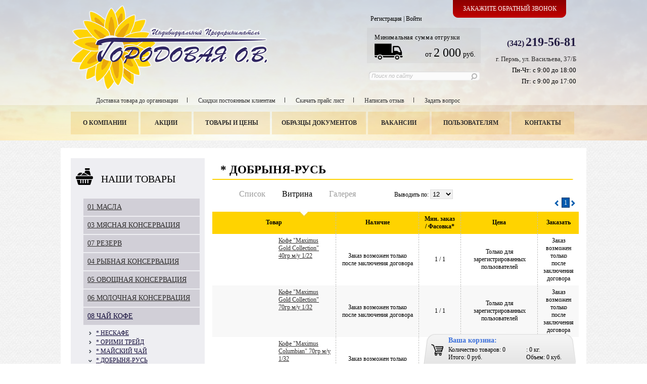

--- FILE ---
content_type: text/html; charset=UTF-8
request_url: http://gorodovaya.com/catalog/08_chay_kofe/_dobrynya_rus/index.php
body_size: 17725
content:
<!DOCTYPE HTML PUBLIC "-//W3C//DTD XHTML 1.0 Strict//EN" "http://www.w3.org/TR/xhtml1/DTD/xhtml1-strict.dtd">
<html xmlns="http://www.w3.org/1999/xhtml">
<head>
	<title>*   ДОБРЫНЯ-РУСЬ | ИП Городовая Ольга Владимировна</title>
	<script type="text/javascript" src="/bitrix/templates/opt/js/jquery.js"></script>
	<script type="text/javascript" src="/bitrix/templates/opt/js/jquery-ui-1.8.22.custom.min.js"></script>
	<!-- jcarousel -->
	<script type="text/javascript" src="/bitrix/templates/opt/jcarousel/jquery.jcarousel.min.js"></script>
	<link type="text/css" href="/bitrix/templates/opt/jcarousel/skin.css" rel="stylesheet" />
	<!-- jscrollpane -->
	<link type="text/css" href="/bitrix/templates/opt/jscrollpane/jquery.jscrollpane.css" rel="stylesheet" media="all" />
	<link type="text/css" href="/bitrix/templates/opt/jscrollpane/jquery.jscrollpane_basket.css" rel="stylesheet" media="all" />
	<script type="text/javascript" src="/bitrix/templates/opt/jscrollpane/jquery.mousewheel.js"></script>
	<script type="text/javascript" src="/bitrix/templates/opt/jscrollpane/jquery.jscrollpane.js"></script>
	<!-- fancybox -->
	<script type="text/javascript" src="/bitrix/templates/opt/fancybox/jquery.fancybox.pack.js?v=2.0.6"></script>
	<link rel="stylesheet" type="text/css" href="/bitrix/templates/opt/fancybox/jquery.fancybox.css?v=2.0.6" media="screen" />
	
	<link href='http://fonts.googleapis.com/css?family=Marmelad&subset=latin,cyrillic' rel='stylesheet' type='text/css'>

	<script type="text/javascript" src="/bitrix/templates/opt/js/script.js"></script>
	<meta http-equiv="Content-Type" content="text/html; charset=UTF-8" />
<meta name="robots" content="index, follow" />
<meta name="keywords" content="Бакалея, консервы, масло, майонез и многое другое." />
<meta name="description" content="Мы предлагаем вам купить продукты питания." />
<link href="/bitrix/js/main/core/css/core.css?14043586358960" type="text/css" rel="stylesheet" />
<link href="/bitrix/templates/opt/components/alfa_com/check_authorized/in_header/style.css?1432844822887" type="text/css" rel="stylesheet" />
<link href="/bitrix/templates/opt/components/bitrix/search.title/in_header/style.css?14328460572842" type="text/css" rel="stylesheet" />
<link href="/bitrix/templates/opt/components/bitrix/menu/top/style.css?14333894231430" type="text/css" rel="stylesheet" />
<link href="/bitrix/templates/opt/components/alfa_com/recall/in_header/style.css?1432835547384" type="text/css" rel="stylesheet" />
<link href="/bitrix/templates/opt/components/custom/catalog.section.list/left_tree/style.css?14333569081513" type="text/css" rel="stylesheet" />
<link href="/bitrix/templates/opt/components/bitrix/menu/personal/style.css?1432835547392" type="text/css" rel="stylesheet" />
<link href="/bitrix/js/main/core/css/core_popup.css?140435863615855" type="text/css" rel="stylesheet" />
<link href="/bitrix/templates/opt/components/bitrix/catalog.smart.filter/.default/style.css?14328355475388" type="text/css" rel="stylesheet" />
<link href="/bitrix/templates/opt/components/bitrix/catalog.smart.filter/.default/slider/slider.css?14334416951463" type="text/css" rel="stylesheet" />
<link href="/bitrix/templates/opt/components/alfa_com/catalog.sorter/.default/style.css?1433247298616" type="text/css" rel="stylesheet" />
<link href="/bitrix/templates/opt/components/bitrix/system.pagenavigation/cat/style.css?1433308376683" type="text/css" rel="stylesheet" />
<link href="/bitrix/templates/opt/components/bitrix/catalog.section/showcase/style.css?14328355471759" type="text/css" rel="stylesheet" />
<link href="/bitrix/templates/opt/components/custom/sale.basket.basket/flying/style.css?14350824052360" type="text/css" rel="stylesheet" />
<link href="/bitrix/templates/opt/components/bitrix/menu/bot/style.css?1433195743823" type="text/css" rel="stylesheet" />
<link href="/bitrix/templates/opt/components/alfa_com/recall/presence/style.css?1432835547392" type="text/css" rel="stylesheet" />
<link href="/bitrix/templates/opt/styles.css?14331966750" type="text/css" rel="stylesheet" />
<link href="/bitrix/templates/opt/template_styles.css?14334399939421" type="text/css" rel="stylesheet" />

<script type="text/javascript">if(!window.BX)window.BX={message:function(mess){if(typeof mess=='object') for(var i in mess) BX.message[i]=mess[i]; return true;}};</script><script type="text/javascript">(window.BX||top.BX).message({'LANGUAGE_ID':'ru','FORMAT_DATE':'DD.MM.YYYY','FORMAT_DATETIME':'DD.MM.YYYY HH:MI:SS','COOKIE_PREFIX':'BITRIX_SM','USER_ID':'','SERVER_TIME':'1768958867','SERVER_TZ_OFFSET':'14400','USER_TZ_OFFSET':'3600','USER_TZ_AUTO':'Y','bitrix_sessid':'77f8fc8891a55dc240aa8d2d47c1f739','SITE_ID':'s1'});(window.BX||top.BX).message({'JS_CORE_LOADING':'Загрузка...','JS_CORE_NO_DATA':'- Нет данных -','JS_CORE_WINDOW_CLOSE':'Закрыть','JS_CORE_WINDOW_EXPAND':'Развернуть','JS_CORE_WINDOW_NARROW':'Свернуть в окно','JS_CORE_WINDOW_SAVE':'Сохранить','JS_CORE_WINDOW_CANCEL':'Отменить','JS_CORE_H':'ч','JS_CORE_M':'м','JS_CORE_S':'с','JSADM_AI_HIDE_EXTRA':'Скрыть лишние','JSADM_AI_ALL_NOTIF':'Показать все','JSADM_AUTH_REQ':'Требуется авторизация!','JS_CORE_WINDOW_AUTH':'Войти','JS_CORE_IMAGE_FULL':'Полный размер'});</script>

<script type="text/javascript" src="/bitrix/js/main/core/core.js?140435863576124"></script>
<script type="text/javascript" src="/bitrix/js/main/core/core_ajax.js?140435863528774"></script>
<script type="text/javascript" src="/bitrix/js/main/session.js?14043586353157"></script>
<script type="text/javascript" src="/bitrix/js/main/utils.js?140435863530972"></script>
<script type="text/javascript" src="/bitrix/js/main/core/core_popup.js?140435863534636"></script>

<script type="text/javascript">
bxSession.Expand(1440, '77f8fc8891a55dc240aa8d2d47c1f739', false, '50fa2aeda6164dc6ad4d85d6f4d9f42f');
</script>



<script type="text/javascript" src="/bitrix/templates/opt/components/alfa_com/check_authorized/in_header/script.js?1433256497199"></script>
<script type="text/javascript" src="/bitrix/components/bitrix/search.title/script.js?14043584628652"></script>
<script type="text/javascript" src="/bitrix/templates/opt/components/bitrix/search.title/in_header/script.js?1432835547375"></script>
<script type="text/javascript" src="/bitrix/templates/opt/components/bitrix/menu/top/script.js?1432835547934"></script>
<script type="text/javascript" src="/bitrix/templates/opt/components/custom/catalog.section.list/left_tree/script.js?14350869251316"></script>
<script type="text/javascript" src="/bitrix/templates/opt/components/bitrix/catalog.smart.filter/.default/script.js?14328355474932"></script>
<script type="text/javascript" src="/bitrix/templates/opt/components/bitrix/catalog.smart.filter/.default/slider/jquery.ui-slider.js?143283554724115"></script>
<script type="text/javascript" src="/bitrix/templates/opt/components/bitrix/catalog.section/showcase/script.js?143283554735"></script>
<script type="text/javascript" src="/bitrix/templates/opt/components/custom/sale.basket.basket/flying/script.js?14328355472736"></script>
<script type="text/javascript" src="/bitrix/templates/opt/components/alfa_com/recall/presence/script.js?143283554766"></script>

		<!--[if IE]><link href="/bitrix/templates/opt/ie.css" rel="stylesheet" media="all" /><![endif]-->
	<script type="text/javascript">
		var IntervalID = 0;
		var ManipulatorDelay = 1000;
		var SiteTemplatePath = "/bitrix/templates/opt";
	</script>
</head>
<body>

	<div id="panel"></div>

		<div class="head_bg"></div>
		<div class="head_bg2"></div>
		<div class="head_bg3"></div>
	<div id="wrap"><!-- wrap -->
		<div id="page"><!-- page -->
		
			<div id="header"><!-- header -->
				<div class="logo"><a href="/"><img src="/bitrix/templates/opt/img/mainlogo.png" alt="" />
    
</a></div>
				<div class="contacts"> 
<div style="text-align: right; color: rgb(0, 0, 0); margin-bottom: 4px;"> 
  <div style="text-align: right; color: rgb(34, 27, 66);"><a href="tel:+73422195681" id="phone" ></a></div>
 
  <div style="text-align: right; color: rgb(34, 27, 66);"><b><font size="3">(342)</font> <font size="5">219-56-81</font></b></div>
 
  <p><a href="/content/contacts/#this_map" ><font size="2">г. Пермь, ул. Васильева, 37/Б</font></a></p>
 
  <p style="margin-top: -6px;"><font size="2">Пн-Чт: с 9:00 до 18:00</font></p>

  <p style="margin-top: -6px;"><font size="2">Пт: с 9:00 до 17:00</font></p>

  <p style="margin-top: -6px;"><font size="2"></font></p>
 </div>
 </div>
				<div class="search_personal">
					
<div class="pers_menu_in_head">
	<a href="/auth/reg.php">Регистрация</a> | <a href="/auth/">Войти</a>
	<br />
</div>					<div class="site_name"><p style="letter-spacing:0.6px;">Минимальная сумма отгрузки</p>
<img src="/bitrix/templates/opt/img/gasel.png" width="56px" alt="" style="position:absolute;bottom:7px;" /><p style="margin:-3px 10px 0;float:right;font-size:14px;"> от <font size="5">2 000</font> руб. </p>
</div>					
					<div id="title-search" class="head_search">
<form action="/search/index.php">
<input class="q_inp q_inp_empty" id="title-search-input" type="text" name="q" value="Поиск по сайту" title="Поиск по сайту" maxlength="50" autocomplete="off" />
<a class="s_btn" href="#" onclick="javascript: document.getElementById('btnSearchHeader').click(); return false;"></a>
<input class="none1" name="s" type="submit" value="Поиск" id="btnSearchHeader" />
</form>
</div>
<script type="text/javascript">
var jsControl = new JCTitleSearch({
	//'WAIT_IMAGE': '/bitrix/themes/.default/images/wait.gif',
	'AJAX_PAGE' : '/catalog/08_chay_kofe/_dobrynya_rus/index.php',
	'CONTAINER_ID': 'title-search',
	'INPUT_ID': 'title-search-input',
	'MIN_QUERY_LEN': 2
});
</script>
				</div>
				
				<div class="clear"></div>
				<div class="h_menu_w">
					<a href="/content/dostavka-do-organizatsii" class="h_menu_a">Доставка товара до организации</a><div class="h_menu_hr"></div>
					<a href="/content/skidka-postoyannym-klientam" class="h_menu_a">Скидки постоянным клиентам</a><div class="h_menu_hr"></div>
					<a href="/content/price-list" class="h_menu_a">Скачать прайс лист</a><div class="h_menu_hr"></div>
					<a href="/content/napisat-otzyv" class="h_menu_a">Написать отзыв</a><div class="h_menu_hr"></div>
					<a href="/content/zadat-vopros" class="h_menu_a">Задать вопрос</a>

</div>
			</div><!-- /header -->
				
				
<div class="top_menu-topline">
<table class="top_menu" border="0" cellpadding="0" cellspacing="0">
	<tr>
					<td>
															<a href="/content/about/">О компании</a>
												</td>
					<td>
															<a href="/presscenter/actions/">Акции</a>
												</td>
					<td>
															<a href="/catalog/" class="selected">Товары и цены</a>
												</td>
					<td>
															<a href="/content/sample_docs/">Образцы документов</a>
												</td>
					<td>
															<a href="/content/suppliers/">Вакансии</a>
												</td>
					<td>
															<a href="/content/vendors/">Пользователям</a>
												</td>
					<td>
															<a href="/content/contacts/">Контакты</a>
												</td>
			</tr>
</table>
</div>
									<div class="feedback_in_head">
					<a class="openfeebee" href="#" id="feedback_in_head">Закажите обратный звонок</a>
				</div>
						<script>
$(document).ready(function(){
	/* feedback */
	$('.openfeebee').bind('click', function(){
		$('#feedback_in_head').parent().removeClass('selected');
		$('#feedback_in_head').removeClass('selected');
		$('.fancyfeedback').click();
		return false;
	});
	$(".fancyfeedback").fancybox();
});
</script>
	
<a class="fancyfeedback none1" href="#fancyfeebee">Позвонить</a>
<div id="fancyfeebee" style="display:none;">
	<div id="recallPudData">	
	
	<form class="recall_form_inh" action="/catalog/08_chay_kofe/_dobrynya_rus/index.php" method="POST">
		<input type="hidden" name="sessid" id="sessid" value="77f8fc8891a55dc240aa8d2d47c1f739" />		<input type="hidden" name="redsignRecall" value="Y" />
		<table class="recall_table" border="0" cellpadding="0" cellspacing="0">
			<tr>
				<td>Ваше имя<span style="color:red">*</span>:&nbsp;&nbsp;&nbsp;&nbsp;&nbsp;</td>
				<td><input type="text" name="REDSIGN_AUTHOR" /></td>
			</tr>
			<tr>
				<td>Наименование организации:&nbsp;&nbsp;&nbsp;&nbsp;&nbsp;</td>
				<td><input type="text" name="REDSIGN_COMPANY_NAME" /></td>
			</tr>
						<tr>
				<td>Обратный телефон<span style="color:red">*</span>:&nbsp;&nbsp;&nbsp;&nbsp;&nbsp;</td>
				<td><input type="text" name="REDSIGN_AUTHOR_PHONE" /></td>
			</tr>
									<tr>
				<td colspan="2">&nbsp;</td>
			</tr>
			<tr>
				<td colspan="2" align="center"><input class="batton_blue110" type="submit" name="submit" value="Отправить"></td>
			</tr>
		</table>
	</form>
</div>
	<script>
		var postUrl = "/include/loader/recall.php";
	</script>
</div>

				<div class="clear"></div>
				

						<style>
				.head_bg {height:278px;margin:0 auto -278px;}
			</style><div class="pwm">
				<div id="sidebar_left">
					
<div class="scroll-pane-title"><img class="nash_prod" src="/IEfix/goods.png" alt="" /><h1 class="cat_title"><span class="opencloseall">НАШИ ТОВАРЫ</span></h1></div>

<div class="scroll-pane">
		<ul class="current_depth0" data-openall="">
					<li id="bx_-1278421204_453" class="this-li close-li current_depth1 secid-453" data-secid="453" data-fromsess="453_"><a class="current_depth1 this-a" href="/catalog/01_masla/">01 МАСЛА</a></li>
		<ul class="current_depth1 this-ul none2">			<li id="bx_-1278421204_454" class="this-li close-li current_depth2 secid-454" data-secid="454" data-fromsess="454_"><a class="current_depth2 this-a" href="/catalog/01_masla/_maslo_yug_rusi/">*         МАСЛО ЮГ РУСИ</a></li>
		<ul class="current_depth2 this-ul none2">			<li id="bx_-1278421204_456" class="this-li close-li current_depth3 secid-456" data-secid="456" data-fromsess="456_"><a class="current_depth3 this-a" href="/catalog/01_masla/_maslo_yug_rusi/_maslo_anninskoe/">*      Масло Аннинское</a></li>
					<li id="bx_-1278421204_457" class="this-li close-li current_depth3 secid-457" data-secid="457" data-fromsess="457_"><a class="current_depth3 this-a" href="/catalog/01_masla/_maslo_yug_rusi/_maslo_zlato/">*      Масло Злато</a></li>
					<li id="bx_-1278421204_458" class="this-li close-li current_depth3 secid-458" data-secid="458" data-fromsess="458_"><a class="current_depth3 this-a" href="/catalog/01_masla/_maslo_yug_rusi/_maslo_zolotaya_semechka/">*      Масло Золотая Семечка</a></li>
					<li id="bx_-1278421204_459" class="this-li close-li current_depth3 secid-459" data-secid="459" data-fromsess="459_"><a class="current_depth3 this-a" href="/catalog/01_masla/_maslo_yug_rusi/_maslo_sto_retseptov/">*      Масло Сто Рецептов</a></li>
		</ul>			<li id="bx_-1278421204_777" class="this-li close-li current_depth2 secid-777" data-secid="777" data-fromsess="777_"><a class="current_depth2 this-a" href="/catalog/01_masla/_maslo_blago_1/">*        МАСЛО БЛАГО</a></li>
					<li id="bx_-1278421204_918" class="this-li close-li current_depth2 secid-918" data-secid="918" data-fromsess="918_"><a class="current_depth2 this-a" href="/catalog/01_masla/_maslo_sigma/">*        МАСЛО СИГМА</a></li>
		<ul class="current_depth2 this-ul none2">			<li id="bx_-1278421204_919" class="this-li close-li current_depth3 secid-919" data-secid="919" data-fromsess="919_"><a class="current_depth3 this-a" href="/catalog/01_masla/_maslo_sigma/_maslo_korona_izobiliya/">*    Масло Корона Изобилия</a></li>
					<li id="bx_-1278421204_920" class="this-li close-li current_depth3 secid-920" data-secid="920" data-fromsess="920_"><a class="current_depth3 this-a" href="/catalog/01_masla/_maslo_sigma/_maslo_zolotaya_kapelka/">*   Масло Золотая Капелька</a></li>
		</ul>			<li id="bx_-1278421204_714" class="this-li close-li current_depth2 secid-714" data-secid="714" data-fromsess="714_"><a class="current_depth2 this-a" href="/catalog/01_masla/_maslo_rusagro/">*        МАСЛО РУСАГРО</a></li>
					<li id="bx_-1278421204_729" class="this-li close-li current_depth2 secid-729" data-secid="729" data-fromsess="729_"><a class="current_depth2 this-a" href="/catalog/01_masla/_maslo_soyuzpishcheprom/">*        МАСЛО СОЮЗПИЩЕПРОМ</a></li>
		</ul>			<li id="bx_-1278421204_484" class="this-li close-li current_depth1 secid-484" data-secid="484" data-fromsess="484_"><a class="current_depth1 this-a" href="/catalog/03_myasnaya_konservatsiya/">03 МЯСНАЯ КОНСЕРВАЦИЯ</a></li>
		<ul class="current_depth1 this-ul none2">			<li id="bx_-1278421204_494" class="this-li close-li current_depth2 secid-494" data-secid="494" data-fromsess="494_"><a class="current_depth2 this-a" href="/catalog/03_myasnaya_konservatsiya/_yoshkar_ola/">*        ЙОШКАР-ОЛА</a></li>
		</ul>			<li id="bx_-1278421204_774" class="this-li close-li current_depth1 secid-774" data-secid="774" data-fromsess="774_"><a class="current_depth1 this-a" href="/catalog/07_rezerv/">07 РЕЗЕРВ</a></li>
		<ul class="current_depth1 this-ul none2">			<li id="bx_-1278421204_948" class="this-li close-li current_depth2 secid-948" data-secid="948" data-fromsess="948_"><a class="current_depth2 this-a" href="/catalog/07_rezerv/_rybnye_konservy_rezerv/">* РЫБНЫЕ КОНСЕРВЫ РЕЗЕРВ</a></li>
		</ul>			<li id="bx_-1278421204_498" class="this-li close-li current_depth1 secid-498" data-secid="498" data-fromsess="498_"><a class="current_depth1 this-a" href="/catalog/04_rybnaya_konservatsiya/">04 РЫБНАЯ КОНСЕРВАЦИЯ</a></li>
		<ul class="current_depth1 this-ul none2">			<li id="bx_-1278421204_961" class="this-li close-li current_depth2 secid-961" data-secid="961" data-fromsess="961_"><a class="current_depth2 this-a" href="/catalog/04_rybnaya_konservatsiya/_akvatoriya/">*       АКВАТОРИЯ</a></li>
					<li id="bx_-1278421204_499" class="this-li close-li current_depth2 secid-499" data-secid="499" data-fromsess="499_"><a class="current_depth2 this-a" href="/catalog/04_rybnaya_konservatsiya/_ultramarin_moreprodukty/">*        УЛЬТРАМАРИН (морепродукты)</a></li>
		<ul class="current_depth2 this-ul none2">			<li id="bx_-1278421204_500" class="this-li close-li current_depth3 secid-500" data-secid="500" data-fromsess="500_"><a class="current_depth3 this-a" href="/catalog/04_rybnaya_konservatsiya/_ultramarin_moreprodukty/_ultramarin/">*   УЛЬТРАМАРИН</a></li>
					<li id="bx_-1278421204_501" class="this-li close-li current_depth3 secid-501" data-secid="501" data-fromsess="501_"><a class="current_depth3 this-a" href="/catalog/04_rybnaya_konservatsiya/_ultramarin_moreprodukty/_morskoe_sodruzhestvo_/">*  МОРСКОЕ СОДРУЖЕСТВО</a></li>
		</ul>			<li id="bx_-1278421204_505" class="this-li close-li current_depth2 secid-505" data-secid="505" data-fromsess="505_"><a class="current_depth2 this-a" href="/catalog/04_rybnaya_konservatsiya/_yuzhmorrybflot/">*       ЮЖМОРРЫБФЛОТ</a></li>
		<ul class="current_depth2 this-ul none2">			<li id="bx_-1278421204_819" class="this-li close-li current_depth3 secid-819" data-secid="819" data-fromsess="819_"><a class="current_depth3 this-a" href="/catalog/04_rybnaya_konservatsiya/_yuzhmorrybflot/_azbuka_morya/">**   АЗБУКА МОРЯ</a></li>
					<li id="bx_-1278421204_820" class="this-li close-li current_depth3 secid-820" data-secid="820" data-fromsess="820_"><a class="current_depth3 this-a" href="/catalog/04_rybnaya_konservatsiya/_yuzhmorrybflot/_dobroflot/">**   ДОБРОФЛОТ</a></li>
					<li id="bx_-1278421204_821" class="this-li close-li current_depth3 secid-821" data-secid="821" data-fromsess="821_"><a class="current_depth3 this-a" href="/catalog/04_rybnaya_konservatsiya/_yuzhmorrybflot/_yuzhmorrybflot_1/">**   ЮЖМОРРЫБФЛОТ</a></li>
					<li id="bx_-1278421204_921" class="this-li close-li current_depth3 secid-921" data-secid="921" data-fromsess="921_"><a class="current_depth3 this-a" href="/catalog/04_rybnaya_konservatsiya/_yuzhmorrybflot/_poseydon/">**  ПОСЕЙДОН</a></li>
		</ul></ul>			<li id="bx_-1278421204_506" class="this-li close-li current_depth1 secid-506" data-secid="506" data-fromsess="506_"><a class="current_depth1 this-a" href="/catalog/05_ovoshchnaya_konservatsiya/">05 ОВОЩНАЯ КОНСЕРВАЦИЯ</a></li>
		<ul class="current_depth1 this-ul none2">			<li id="bx_-1278421204_823" class="this-li close-li current_depth2 secid-823" data-secid="823" data-fromsess="823_"><a class="current_depth2 this-a" href="/catalog/05_ovoshchnaya_konservatsiya/_dyadya_vanya/">*         ДЯДЯ ВАНЯ</a></li>
					<li id="bx_-1278421204_839" class="this-li close-li current_depth2 secid-839" data-secid="839" data-fromsess="839_"><a class="current_depth2 this-a" href="/catalog/05_ovoshchnaya_konservatsiya/_kuban_produkt/">*        КУБАНЬ ПРОДУКТ</a></li>
		<ul class="current_depth2 this-ul none2">			<li id="bx_-1278421204_840" class="this-li close-li current_depth3 secid-840" data-secid="840" data-fromsess="840_"><a class="current_depth3 this-a" href="/catalog/05_ovoshchnaya_konservatsiya/_kuban_produkt/_ovoshchnaya_konservatsiya_kuban_produkt/">*    ОВОЩНАЯ КОНСЕРВАЦИЯ КУБАНЬ ПРОДУКТ</a></li>
		</ul>			<li id="bx_-1278421204_911" class="this-li close-li current_depth2 secid-911" data-secid="911" data-fromsess="911_"><a class="current_depth2 this-a" href="/catalog/05_ovoshchnaya_konservatsiya/_tomasta/">*        ТОМАСТА</a></li>
		<ul class="current_depth2 this-ul none2">			<li id="bx_-1278421204_913" class="this-li close-li current_depth3 secid-913" data-secid="913" data-fromsess="913_"><a class="current_depth3 this-a" href="/catalog/05_ovoshchnaya_konservatsiya/_tomasta/_tomatnaya_pasta_tomasta/">* ТОМАТНАЯ ПАСТА ТОМАСТА</a></li>
		</ul>			<li id="bx_-1278421204_939" class="this-li close-li current_depth2 secid-939" data-secid="939" data-fromsess="939_"><a class="current_depth2 this-a" href="/catalog/05_ovoshchnaya_konservatsiya/_burcu/">*       BURCU</a></li>
					<li id="bx_-1278421204_730" class="this-li close-li current_depth2 secid-730" data-secid="730" data-fromsess="730_"><a class="current_depth2 this-a" href="/catalog/05_ovoshchnaya_konservatsiya/_sanfil/">*        САНФИЛ</a></li>
					<li id="bx_-1278421204_509" class="this-li close-li current_depth2 secid-509" data-secid="509" data-fromsess="509_"><a class="current_depth2 this-a" href="/catalog/05_ovoshchnaya_konservatsiya/_eko/">*         ЕКО</a></li>
		<ul class="current_depth2 this-ul none2">			<li id="bx_-1278421204_510" class="this-li close-li current_depth3 secid-510" data-secid="510" data-fromsess="510_"><a class="current_depth3 this-a" href="/catalog/05_ovoshchnaya_konservatsiya/_eko/_eko_1/">**            EKO</a></li>
					<li id="bx_-1278421204_511" class="this-li close-li current_depth3 secid-511" data-secid="511" data-fromsess="511_"><a class="current_depth3 this-a" href="/catalog/05_ovoshchnaya_konservatsiya/_eko/_solvita_/">**            SOLVITA</a></li>
		</ul>			<li id="bx_-1278421204_581" class="this-li close-li current_depth2 secid-581" data-secid="581" data-fromsess="581_"><a class="current_depth2 this-a" href="/catalog/05_ovoshchnaya_konservatsiya/_kukhmaster/">*        КУХМАСТЕР</a></li>
		<ul class="current_depth2 this-ul none2">			<li id="bx_-1278421204_707" class="this-li close-li current_depth3 secid-707" data-secid="707" data-fromsess="707_"><a class="current_depth3 this-a" href="/catalog/05_ovoshchnaya_konservatsiya/_kukhmaster/tomatnaya_pasta_kukhmaster/">ТОМАТНАЯ ПАСТА КУХМАСТЕР</a></li>
		</ul>			<li id="bx_-1278421204_518" class="this-li close-li current_depth2 secid-518" data-secid="518" data-fromsess="518_"><a class="current_depth2 this-a" href="/catalog/05_ovoshchnaya_konservatsiya/_rean_proshu_k_stolu/">*        РЕАН, Прошу К Столу</a></li>
		</ul>			<li id="bx_-1278421204_521" class="this-li close-li current_depth1 secid-521" data-secid="521" data-fromsess="521_"><a class="current_depth1 this-a" href="/catalog/06_molochnaya_konservatsiya/">06 МОЛОЧНАЯ КОНСЕРВАЦИЯ</a></li>
		<ul class="current_depth1 this-ul none2">			<li id="bx_-1278421204_775" class="this-li close-li current_depth2 secid-775" data-secid="775" data-fromsess="775_"><a class="current_depth2 this-a" href="/catalog/06_molochnaya_konservatsiya/_marimoloko/">* МАРИМОЛОКО</a></li>
					<li id="bx_-1278421204_522" class="this-li close-li current_depth2 secid-522" data-secid="522" data-fromsess="522_"><a class="current_depth2 this-a" href="/catalog/06_molochnaya_konservatsiya/_soyuzkonservmoloko/">*  СОЮЗКОНСЕРВМОЛОКО</a></li>
		</ul>			<li id="bx_-1278421204_526" class="this-li close-li current_depth1 secid-526" data-secid="526" data-fromsess="526_"><a class="current_depth1 this-a selected" href="/catalog/08_chay_kofe/">08 ЧАЙ КОФЕ</a></li>
		<ul class="current_depth1 this-ul none2">			<li id="bx_-1278421204_531" class="this-li close-li current_depth2 secid-531" data-secid="531" data-fromsess="531_"><a class="current_depth2 this-a" href="/catalog/08_chay_kofe/_neskafe/">*   НЕСКАФЕ</a></li>
					<li id="bx_-1278421204_533" class="this-li close-li current_depth2 secid-533" data-secid="533" data-fromsess="533_"><a class="current_depth2 this-a" href="/catalog/08_chay_kofe/_orimi_treyd/">*   ОРИМИ ТРЕЙД</a></li>
		<ul class="current_depth2 this-ul none2">			<li id="bx_-1278421204_572" class="this-li close-li current_depth3 secid-572" data-secid="572" data-fromsess="572_"><a class="current_depth3 this-a" href="/catalog/08_chay_kofe/_orimi_treyd/_kandi/">**            КАНДИ</a></li>
					<li id="bx_-1278421204_534" class="this-li close-li current_depth3 secid-534" data-secid="534" data-fromsess="534_"><a class="current_depth3 this-a" href="/catalog/08_chay_kofe/_orimi_treyd/_grinfild/">**            ГРИНФИЛД</a></li>
					<li id="bx_-1278421204_535" class="this-li close-li current_depth3 secid-535" data-secid="535" data-fromsess="535_"><a class="current_depth3 this-a" href="/catalog/08_chay_kofe/_orimi_treyd/_nuri/">**            НУРИ</a></li>
					<li id="bx_-1278421204_536" class="this-li close-li current_depth3 secid-536" data-secid="536" data-fromsess="536_"><a class="current_depth3 this-a" href="/catalog/08_chay_kofe/_orimi_treyd/_yava/">**            ЯВА</a></li>
		</ul>			<li id="bx_-1278421204_583" class="this-li close-li current_depth2 secid-583" data-secid="583" data-fromsess="583_"><a class="current_depth2 this-a" href="/catalog/08_chay_kofe/_mayskiy_chay/">*    МАЙСКИЙ ЧАЙ</a></li>
		<ul class="current_depth2 this-ul none2">			<li id="bx_-1278421204_902" class="this-li close-li current_depth3 secid-902" data-secid="902" data-fromsess="902_"><a class="current_depth3 this-a" href="/catalog/08_chay_kofe/_mayskiy_chay/_kofe_fase_to_fase/">*  КОФЕ FAСE TO FAСE</a></li>
					<li id="bx_-1278421204_941" class="this-li close-li current_depth3 secid-941" data-secid="941" data-fromsess="941_"><a class="current_depth3 this-a" href="/catalog/08_chay_kofe/_mayskiy_chay/_chay_santar/">*  ЧАЙ SANTAR</a></li>
					<li id="bx_-1278421204_717" class="this-li close-li current_depth3 secid-717" data-secid="717" data-fromsess="717_"><a class="current_depth3 this-a" href="/catalog/08_chay_kofe/_mayskiy_chay/_kofe_coffesso/">*  КОФЕ COFFESSO</a></li>
					<li id="bx_-1278421204_718" class="this-li close-li current_depth3 secid-718" data-secid="718" data-fromsess="718_"><a class="current_depth3 this-a" href="/catalog/08_chay_kofe/_mayskiy_chay/_chay_curtis/">*  ЧАЙ CURTIS</a></li>
					<li id="bx_-1278421204_719" class="this-li close-li current_depth3 secid-719" data-secid="719" data-fromsess="719_"><a class="current_depth3 this-a" href="/catalog/08_chay_kofe/_mayskiy_chay/_chay_richard/">*  ЧАЙ RICHARD</a></li>
					<li id="bx_-1278421204_720" class="this-li close-li current_depth3 secid-720" data-secid="720" data-fromsess="720_"><a class="current_depth3 this-a" href="/catalog/08_chay_kofe/_mayskiy_chay/_chay_lisma/">*  ЧАЙ ЛИСМА</a></li>
					<li id="bx_-1278421204_721" class="this-li close-li current_depth3 secid-721" data-secid="721" data-fromsess="721_"><a class="current_depth3 this-a" href="/catalog/08_chay_kofe/_mayskiy_chay/_chay_mayskiy_1/">*  ЧАЙ МАЙСКИЙ</a></li>
		</ul>			<li id="bx_-1278421204_537" class="this-li close-li current_depth2 secid-537" data-secid="537" data-fromsess="537_"><a class="current_depth2 this-a selected" href="/catalog/08_chay_kofe/_dobrynya_rus/">*   ДОБРЫНЯ-РУСЬ</a></li>
		<ul class="current_depth2 this-ul none2">			<li id="bx_-1278421204_538" class="this-li close-li current_depth3 secid-538" data-secid="538" data-fromsess="538_"><a class="current_depth3 this-a" href="/catalog/08_chay_kofe/_dobrynya_rus/_kofe_dobrynya_rus/">   *  КОФЕ ДОБРЫНЯ-РУСЬ</a></li>
		</ul>			<li id="bx_-1278421204_540" class="this-li close-li current_depth2 secid-540" data-secid="540" data-fromsess="540_"><a class="current_depth2 this-a" href="/catalog/08_chay_kofe/_shtraus_snizhenie_tseny_/">*  ШТРАУС</a></li>
					<li id="bx_-1278421204_752" class="this-li close-li current_depth2 secid-752" data-secid="752" data-fromsess="752_"><a class="current_depth2 this-a" href="/catalog/08_chay_kofe/_golden_igl/">*  ГОЛДЕН ИГЛ</a></li>
					<li id="bx_-1278421204_792" class="this-li close-li current_depth2 secid-792" data-secid="792" data-fromsess="792_"><a class="current_depth2 this-a" href="/catalog/08_chay_kofe/_azercay_tea_/">*   AZERCAY</a></li>
		<ul class="current_depth2 this-ul none2">			<li id="bx_-1278421204_942" class="this-li close-li current_depth3 secid-942" data-secid="942" data-fromsess="942_"><a class="current_depth3 this-a" href="/catalog/08_chay_kofe/_azercay_tea_/chay_azercay/">ЧАЙ AZERCAY</a></li>
		</ul>			<li id="bx_-1278421204_636" class="this-li close-li current_depth2 secid-636" data-secid="636" data-fromsess="636_"><a class="current_depth2 this-a" href="/catalog/08_chay_kofe/_akbar/">*   АКБАР</a></li>
		<ul class="current_depth2 this-ul none2">			<li id="bx_-1278421204_943" class="this-li close-li current_depth3 secid-943" data-secid="943" data-fromsess="943_"><a class="current_depth3 this-a" href="/catalog/08_chay_kofe/_akbar/chay_akbar/">ЧАЙ АКБАР</a></li>
		</ul>			<li id="bx_-1278421204_651" class="this-li close-li current_depth2 secid-651" data-secid="651" data-fromsess="651_"><a class="current_depth2 this-a" href="/catalog/08_chay_kofe/_slavkofe/">*  СЛАВКОФЕ</a></li>
		<ul class="current_depth2 this-ul none2">			<li id="bx_-1278421204_653" class="this-li close-li current_depth3 secid-653" data-secid="653" data-fromsess="653_"><a class="current_depth3 this-a" href="/catalog/08_chay_kofe/_slavkofe/_tsikoriy_slavkofe/">*  ЦИКОРИЙ СЛАВКОФЕ</a></li>
		</ul></ul>			<li id="bx_-1278421204_544" class="this-li close-li current_depth1 secid-544" data-secid="544" data-fromsess="544_"><a class="current_depth1 this-a" href="/catalog/09_bp_spetsii_makarony/">09 БП+СПЕЦИИ+МАКАРОНЫ</a></li>
		<ul class="current_depth1 this-ul none2">			<li id="bx_-1278421204_545" class="this-li close-li current_depth2 secid-545" data-secid="545" data-fromsess="545_"><a class="current_depth2 this-a" href="/catalog/09_bp_spetsii_makarony/_rollton/">*          РОЛЛТОН</a></li>
		<ul class="current_depth2 this-ul none2">			<li id="bx_-1278421204_856" class="this-li close-li current_depth3 secid-856" data-secid="856" data-fromsess="856_"><a class="current_depth3 this-a" href="/catalog/09_bp_spetsii_makarony/_rollton/_napitki_gazirovannye_rollton/">* НАПИТКИ ГАЗИРОВАННЫЕ РОЛЛТОН</a></li>
					<li id="bx_-1278421204_960" class="this-li close-li current_depth3 secid-960" data-secid="960" data-fromsess="960_"><a class="current_depth3 this-a" href="/catalog/09_bp_spetsii_makarony/_rollton/_reena/">*  REENA</a></li>
					<li id="bx_-1278421204_748" class="this-li close-li current_depth3 secid-748" data-secid="748" data-fromsess="748_"><a class="current_depth3 this-a" href="/catalog/09_bp_spetsii_makarony/_rollton/_petra/">*   ПЕТРА</a></li>
					<li id="bx_-1278421204_749" class="this-li close-li current_depth3 secid-749" data-secid="749" data-fromsess="749_"><a class="current_depth3 this-a" href="/catalog/09_bp_spetsii_makarony/_rollton/_big_bon/">*  BIG BON</a></li>
					<li id="bx_-1278421204_750" class="this-li close-li current_depth3 secid-750" data-secid="750" data-fromsess="750_"><a class="current_depth3 this-a" href="/catalog/09_bp_spetsii_makarony/_rollton/_rollton_1/">*  РОЛЛТОН</a></li>
		</ul>			<li id="bx_-1278421204_548" class="this-li close-li current_depth2 secid-548" data-secid="548" data-fromsess="548_"><a class="current_depth2 this-a" href="/catalog/09_bp_spetsii_makarony/_soyuzpishcheprom/">*          СОЮЗПИЩЕПРОМ</a></li>
		<ul class="current_depth2 this-ul none2">			<li id="bx_-1278421204_584" class="this-li close-li current_depth3 secid-584" data-secid="584" data-fromsess="584_"><a class="current_depth3 this-a" href="/catalog/09_bp_spetsii_makarony/_soyuzpishcheprom/gotovye_zavtraki_soyuzpishcheprom/">ГОТОВЫЕ ЗАВТРАКИ СОЮЗПИЩЕПРОМ</a></li>
					<li id="bx_-1278421204_585" class="this-li close-li current_depth3 secid-585" data-secid="585" data-fromsess="585_"><a class="current_depth3 this-a" href="/catalog/09_bp_spetsii_makarony/_soyuzpishcheprom/krupy_v_paketikakh_dlya_varki_soyuzpishcheprom/">КРУПЫ В ПАКЕТИКАХ ДЛЯ ВАРКИ СОЮЗПИЩЕПРОМ</a></li>
					<li id="bx_-1278421204_826" class="this-li close-li current_depth3 secid-826" data-secid="826" data-fromsess="826_"><a class="current_depth3 this-a" href="/catalog/09_bp_spetsii_makarony/_soyuzpishcheprom/lapsha_soyuzpishcheprom/">ЛАПША СОЮЗПИЩЕПРОМ</a></li>
					<li id="bx_-1278421204_587" class="this-li close-li current_depth3 secid-587" data-secid="587" data-fromsess="587_"><a class="current_depth3 this-a" href="/catalog/09_bp_spetsii_makarony/_soyuzpishcheprom/krupy_soyuzpishcheprom/">КРУПЫ СОЮЗПИЩЕПРОМ</a></li>
					<li id="bx_-1278421204_589" class="this-li close-li current_depth3 secid-589" data-secid="589" data-fromsess="589_"><a class="current_depth3 this-a" href="/catalog/09_bp_spetsii_makarony/_soyuzpishcheprom/makarony_gr_b_soyuzpishcheprom/">МАКАРОНЫ ГР Б СОЮЗПИЩЕПРОМ</a></li>
					<li id="bx_-1278421204_594" class="this-li close-li current_depth3 secid-594" data-secid="594" data-fromsess="594_"><a class="current_depth3 this-a" href="/catalog/09_bp_spetsii_makarony/_soyuzpishcheprom/makarony_gr_a_soyuzpishcheprom/">МАКАРОНЫ ГР А СОЮЗПИЩЕПРОМ</a></li>
					<li id="bx_-1278421204_596" class="this-li close-li current_depth3 secid-596" data-secid="596" data-fromsess="596_"><a class="current_depth3 this-a" href="/catalog/09_bp_spetsii_makarony/_soyuzpishcheprom/muka_soyuzpishcheprom/">МУКА СОЮЗПИЩЕПРОМ</a></li>
					<li id="bx_-1278421204_598" class="this-li close-li current_depth3 secid-598" data-secid="598" data-fromsess="598_"><a class="current_depth3 this-a" href="/catalog/09_bp_spetsii_makarony/_soyuzpishcheprom/khlebtsy_soyuzpishcheprom/">ХЛЕБЦЫ СОЮЗПИЩЕПРОМ</a></li>
					<li id="bx_-1278421204_599" class="this-li close-li current_depth3 secid-599" data-secid="599" data-fromsess="599_"><a class="current_depth3 this-a" href="/catalog/09_bp_spetsii_makarony/_soyuzpishcheprom/khlopya_soyuzpishcheprom/">ХЛОПЬЯ СОЮЗПИЩЕПРОМ</a></li>
		</ul>			<li id="bx_-1278421204_551" class="this-li close-li current_depth2 secid-551" data-secid="551" data-fromsess="551_"><a class="current_depth2 this-a" href="/catalog/09_bp_spetsii_makarony/_sanbonsai/">*         SANBONSAI</a></li>
					<li id="bx_-1278421204_553" class="this-li close-li current_depth2 secid-553" data-secid="553" data-fromsess="553_"><a class="current_depth2 this-a" href="/catalog/09_bp_spetsii_makarony/_karavan_treyd/">*         КАРАВАН-ТРЕЙД</a></li>
		<ul class="current_depth2 this-ul none2">			<li id="bx_-1278421204_887" class="this-li close-li current_depth3 secid-887" data-secid="887" data-fromsess="887_"><a class="current_depth3 this-a" href="/catalog/09_bp_spetsii_makarony/_karavan_treyd/_kofe_karavan_treyd/">*  КОФЕ КАРАВАН-ТРЕЙД</a></li>
					<li id="bx_-1278421204_753" class="this-li close-li current_depth3 secid-753" data-secid="753" data-fromsess="753_"><a class="current_depth3 this-a" href="/catalog/09_bp_spetsii_makarony/_karavan_treyd/_kakao_karavan_treyd/">*  КАКАО КАРАВАН-ТРЕЙД</a></li>
					<li id="bx_-1278421204_877" class="this-li close-li current_depth3 secid-877" data-secid="877" data-fromsess="877_"><a class="current_depth3 this-a" href="/catalog/09_bp_spetsii_makarony/_karavan_treyd/_shipovnik_karavan_treyd/">* ШИПОВНИК КАРАВАН-ТРЕЙД</a></li>
					<li id="bx_-1278421204_755" class="this-li close-li current_depth3 secid-755" data-secid="755" data-fromsess="755_"><a class="current_depth3 this-a" href="/catalog/09_bp_spetsii_makarony/_karavan_treyd/_kisel_karavan_treyd/">*  КИСЕЛЬ КАРАВАН-ТРЕЙД</a></li>
					<li id="bx_-1278421204_756" class="this-li close-li current_depth3 secid-756" data-secid="756" data-fromsess="756_"><a class="current_depth3 this-a" href="/catalog/09_bp_spetsii_makarony/_karavan_treyd/_napitok_chaynyy_tea_mix_karavan_treyd/">*  НАПИТОК ЧАЙНЫЙ  &quot;TEA MIX&quot; КАРАВАН-ТРЕЙД</a></li>
					<li id="bx_-1278421204_757" class="this-li close-li current_depth3 secid-757" data-secid="757" data-fromsess="757_"><a class="current_depth3 this-a" href="/catalog/09_bp_spetsii_makarony/_karavan_treyd/_pripravy_spetsii_karavan_treyd/">*  ПРИПРАВЫ, СПЕЦИИ КАРАВАН-ТРЕЙД</a></li>
					<li id="bx_-1278421204_758" class="this-li close-li current_depth3 secid-758" data-secid="758" data-fromsess="758_"><a class="current_depth3 this-a" href="/catalog/09_bp_spetsii_makarony/_karavan_treyd/_supy_karavan_treyd/">*  СУПЫ КАРАВАН-ТРЕЙД</a></li>
					<li id="bx_-1278421204_759" class="this-li close-li current_depth3 secid-759" data-secid="759" data-fromsess="759_"><a class="current_depth3 this-a" href="/catalog/09_bp_spetsii_makarony/_karavan_treyd/_tsikoriy_karavan_treyd/">*  ЦИКОРИЙ КАРАВАН-ТРЕЙД</a></li>
					<li id="bx_-1278421204_945" class="this-li close-li current_depth3 secid-945" data-secid="945" data-fromsess="945_"><a class="current_depth3 this-a" href="/catalog/09_bp_spetsii_makarony/_karavan_treyd/_konservatsiya_karavan_treyd/">*  КОНСЕРВАЦИЯ КАРАВАН-ТРЕЙД</a></li>
		</ul>			<li id="bx_-1278421204_554" class="this-li close-li current_depth2 secid-554" data-secid="554" data-fromsess="554_"><a class="current_depth2 this-a" href="/catalog/09_bp_spetsii_makarony/_sakhar/">*         САХАР</a></li>
		<ul class="current_depth2 this-ul none2">			<li id="bx_-1278421204_709" class="this-li close-li current_depth3 secid-709" data-secid="709" data-fromsess="709_"><a class="current_depth3 this-a" href="/catalog/09_bp_spetsii_makarony/_sakhar/russkiy_sakhar_rusagro/">РУССКИЙ САХАР (Русагро)</a></li>
		</ul>			<li id="bx_-1278421204_871" class="this-li close-li current_depth2 secid-871" data-secid="871" data-fromsess="871_"><a class="current_depth2 this-a" href="/catalog/09_bp_spetsii_makarony/_uksus_baklazhan/">*         УКСУС БАКЛАЖАН</a></li>
		<ul class="current_depth2 this-ul none2">			<li id="bx_-1278421204_958" class="this-li close-li current_depth3 secid-958" data-secid="958" data-fromsess="958_"><a class="current_depth3 this-a" href="/catalog/09_bp_spetsii_makarony/_uksus_baklazhan/sous_soevyy_admiral/">СОУС СОЕВЫЙ АДМИРАЛ</a></li>
		</ul>			<li id="bx_-1278421204_781" class="this-li close-li current_depth2 secid-781" data-secid="781" data-fromsess="781_"><a class="current_depth2 this-a" href="/catalog/09_bp_spetsii_makarony/_russkiy_appetit/">*         РУССКИЙ АППЕТИТ</a></li>
		<ul class="current_depth2 this-ul none2">			<li id="bx_-1278421204_817" class="this-li close-li current_depth3 secid-817" data-secid="817" data-fromsess="817_"><a class="current_depth3 this-a" href="/catalog/09_bp_spetsii_makarony/_russkiy_appetit/_konditerskie_posypki_russkiy_appetit/">* КОНДИТЕРСКИЕ ПОСЫПКИ РУССКИЙ АППЕТИТ</a></li>
					<li id="bx_-1278421204_916" class="this-li close-li current_depth3 secid-916" data-secid="916" data-fromsess="916_"><a class="current_depth3 this-a" href="/catalog/09_bp_spetsii_makarony/_russkiy_appetit/_pripravy_khoreka_russkiy_appetit/">* ПРИПРАВЫ ХОРЕКА РУССКИЙ АППЕТИТ</a></li>
					<li id="bx_-1278421204_850" class="this-li close-li current_depth3 secid-850" data-secid="850" data-fromsess="850_"><a class="current_depth3 this-a" href="/catalog/09_bp_spetsii_makarony/_russkiy_appetit/_zhele_russkiy_appetit/">* ЖЕЛЕ РУССКИЙ АППЕТИТ</a></li>
					<li id="bx_-1278421204_782" class="this-li close-li current_depth3 secid-782" data-secid="782" data-fromsess="782_"><a class="current_depth3 this-a" href="/catalog/09_bp_spetsii_makarony/_russkiy_appetit/_napitki_russkiy_appetit/">* НАПИТКИ РУССКИЙ АППЕТИТ</a></li>
					<li id="bx_-1278421204_783" class="this-li close-li current_depth3 secid-783" data-secid="783" data-fromsess="783_"><a class="current_depth3 this-a" href="/catalog/09_bp_spetsii_makarony/_russkiy_appetit/_pripravy_russkiy_appetit/">* ПРИПРАВЫ РУССКИЙ АППЕТИТ</a></li>
					<li id="bx_-1278421204_784" class="this-li close-li current_depth3 secid-784" data-secid="784" data-fromsess="784_"><a class="current_depth3 this-a" href="/catalog/09_bp_spetsii_makarony/_russkiy_appetit/_sousy_tomatnaya_pasta_russkiy_appetit/">* СОУСЫ, ТОМАТНАЯ ПАСТА РУССКИЙ АППЕТИТ</a></li>
					<li id="bx_-1278421204_785" class="this-li close-li current_depth3 secid-785" data-secid="785" data-fromsess="785_"><a class="current_depth3 this-a" href="/catalog/09_bp_spetsii_makarony/_russkiy_appetit/_supy_russkiy_appetit/">* СУПЫ РУССКИЙ АППЕТИТ</a></li>
		</ul></ul>			<li id="bx_-1278421204_573" class="this-li close-li current_depth1 secid-573" data-secid="573" data-fromsess="573_"><a class="current_depth1 this-a" href="/catalog/15_prochie_tovary_bytovaya_khimiya/">15 ПРОЧИЕ ТОВАРЫ (БЫТОВАЯ ХИМИЯ)</a></li>
		<ul class="current_depth1 this-ul none2">			<li id="bx_-1278421204_847" class="this-li close-li current_depth2 secid-847" data-secid="847" data-fromsess="847_"><a class="current_depth2 this-a" href="/catalog/15_prochie_tovary_bytovaya_khimiya/_vlazhnye_salfetki/">*  ВЛАЖНЫЕ САЛФЕТКИ</a></li>
					<li id="bx_-1278421204_932" class="this-li close-li current_depth2 secid-932" data-secid="932" data-fromsess="932_"><a class="current_depth2 this-a" href="/catalog/15_prochie_tovary_bytovaya_khimiya/_pm_kosmetik/">*  ПМ-КОСМЕТИК</a></li>
					<li id="bx_-1278421204_962" class="this-li close-li current_depth2 secid-962" data-secid="962" data-fromsess="962_"><a class="current_depth2 this-a" href="/catalog/15_prochie_tovary_bytovaya_khimiya/_bytovaya_khimiya_/">*  БЫТОВАЯ ХИМИЯ </a></li>
		<ul class="current_depth2 this-ul none2">			<li id="bx_-1278421204_971" class="this-li close-li current_depth3 secid-971" data-secid="971" data-fromsess="971_"><a class="current_depth3 this-a" href="/catalog/15_prochie_tovary_bytovaya_khimiya/_bytovaya_khimiya_/_zhidkoe_mylo/">* ЖИДКОЕ МЫЛО</a></li>
					<li id="bx_-1278421204_963" class="this-li close-li current_depth3 secid-963" data-secid="963" data-fromsess="963_"><a class="current_depth3 this-a" href="/catalog/15_prochie_tovary_bytovaya_khimiya/_bytovaya_khimiya_/_gel_dlya_dusha/">* ГЕЛЬ ДЛЯ ДУША</a></li>
					<li id="bx_-1278421204_965" class="this-li close-li current_depth3 secid-965" data-secid="965" data-fromsess="965_"><a class="current_depth3 this-a" href="/catalog/15_prochie_tovary_bytovaya_khimiya/_bytovaya_khimiya_/_sredstva_dlya_volos/">* СРЕДСТВА ДЛЯ ВОЛОС</a></li>
					<li id="bx_-1278421204_966" class="this-li close-li current_depth3 secid-966" data-secid="966" data-fromsess="966_"><a class="current_depth3 this-a" href="/catalog/15_prochie_tovary_bytovaya_khimiya/_bytovaya_khimiya_/_sredstva_dlya_detey/">* СРЕДСТВА ДЛЯ ДЕТЕЙ</a></li>
					<li id="bx_-1278421204_967" class="this-li close-li current_depth3 secid-967" data-secid="967" data-fromsess="967_"><a class="current_depth3 this-a" href="/catalog/15_prochie_tovary_bytovaya_khimiya/_bytovaya_khimiya_/_sredstva_dlya_mytya_posudy/">* СРЕДСТВА ДЛЯ МЫТЬЯ ПОСУДЫ</a></li>
					<li id="bx_-1278421204_968" class="this-li close-li current_depth3 secid-968" data-secid="968" data-fromsess="968_"><a class="current_depth3 this-a" href="/catalog/15_prochie_tovary_bytovaya_khimiya/_bytovaya_khimiya_/_sredstva_dlya_stirki/">* СРЕДСТВА ДЛЯ СТИРКИ</a></li>
					<li id="bx_-1278421204_969" class="this-li close-li current_depth3 secid-969" data-secid="969" data-fromsess="969_"><a class="current_depth3 this-a" href="/catalog/15_prochie_tovary_bytovaya_khimiya/_bytovaya_khimiya_/_sredstva_ot_zasorov/">* СРЕДСТВА ОТ ЗАСОРОВ</a></li>
					<li id="bx_-1278421204_970" class="this-li close-li current_depth3 secid-970" data-secid="970" data-fromsess="970_"><a class="current_depth3 this-a" href="/catalog/15_prochie_tovary_bytovaya_khimiya/_bytovaya_khimiya_/_sredstva_chistyashchie/">* СРЕДСТВА ЧИСТЯЩИЕ</a></li>
		</ul></ul>			<li id="bx_-1278421204_555" class="this-li close-li current_depth1 secid-555" data-secid="555" data-fromsess="555_"><a class="current_depth1 this-a" href="/catalog/12_konditerskie_izdeliya/">12 КОНДИТЕРСКИЕ ИЗДЕЛИЯ</a></li>
		<ul class="current_depth1 this-ul none2">			<li id="bx_-1278421204_793" class="this-li close-li current_depth2 secid-793" data-secid="793" data-fromsess="793_"><a class="current_depth2 this-a" href="/catalog/12_konditerskie_izdeliya/_sladonezh/">*   СЛАДОНЕЖ</a></li>
		<ul class="current_depth2 this-ul none2">			<li id="bx_-1278421204_794" class="this-li close-li current_depth3 secid-794" data-secid="794" data-fromsess="794_"><a class="current_depth3 this-a" href="/catalog/12_konditerskie_izdeliya/_sladonezh/vesovaya_produktsiya_sladonezh/">ВЕСОВАЯ ПРОДУКЦИЯ СЛАДОНЕЖ</a></li>
					<li id="bx_-1278421204_798" class="this-li close-li current_depth3 secid-798" data-secid="798" data-fromsess="798_"><a class="current_depth3 this-a" href="/catalog/12_konditerskie_izdeliya/_sladonezh/fasovannaya_produktsiya_sladonezh/">ФАСОВАННАЯ ПРОДУКЦИЯ СЛАДОНЕЖ</a></li>
		</ul>			<li id="bx_-1278421204_954" class="this-li close-li current_depth2 secid-954" data-secid="954" data-fromsess="954_"><a class="current_depth2 this-a" href="/catalog/12_konditerskie_izdeliya/_zhevatelnaya_rezinka/">*  ЖЕВАТЕЛЬНАЯ РЕЗИНКА</a></li>
		</ul>			<li id="bx_-1278421204_865" class="this-li close-li current_depth1 secid-865" data-secid="865" data-fromsess="865_"><a class="current_depth1 this-a" href="/catalog/14_sneki/">14 СНЕКИ</a></li>
		<ul class="current_depth1 this-ul none2">			<li id="bx_-1278421204_959" class="this-li close-li current_depth2 secid-959" data-secid="959" data-fromsess="959_"><a class="current_depth2 this-a" href="/catalog/14_sneki/arakhis_tryone/"> АРАХИС TRYONE</a></li>
		</ul>			<li id="bx_-1278421204_949" class="this-li close-li current_depth1 secid-949" data-secid="949" data-fromsess="949_"><a class="current_depth1 this-a" href="/catalog/11_saranskiy_konservnyy_zavod/">11 САРАНСКИЙ КОНСЕРВНЫЙ ЗАВОД</a></li>
		<ul class="current_depth1 this-ul none2">			<li id="bx_-1278421204_520" class="this-li close-li current_depth2 secid-520" data-secid="520" data-fromsess="520_"><a class="current_depth2 this-a" href="/catalog/11_saranskiy_konservnyy_zavod/ovoshchnaya_konservatsiya_skz/">ОВОЩНАЯ КОНСЕРВАЦИЯ СКЗ</a></li>
					<li id="bx_-1278421204_950" class="this-li close-li current_depth2 secid-950" data-secid="950" data-fromsess="950_"><a class="current_depth2 this-a" href="/catalog/11_saranskiy_konservnyy_zavod/molochnaya_konservatsiya_skz/">МОЛОЧНАЯ КОНСЕРВАЦИЯ СКЗ</a></li>
		</ul>			<li id="bx_-1278421204_952" class="this-li close-li current_depth1 secid-952" data-secid="952" data-fromsess="952_"><a class="current_depth1 this-a" href="/catalog/16_rasprodazha/">16 РАСПРОДАЖА</a></li>
		<ul class="current_depth1 this-ul none2">			<li id="bx_-1278421204_953" class="this-li close-li current_depth2 secid-953" data-secid="953" data-fromsess="953_"><a class="current_depth2 this-a" href="/catalog/16_rasprodazha/_rasprodazha_2024/"> *  РАСПРОДАЖА 2024</a></li>
		</ul>			<li id="bx_-1278421204_662" class="this-li close-li current_depth1 secid-662" data-secid="662" data-fromsess="662_"><a class="current_depth1 this-a" href="/catalog/10_glavprodukt/">10 ГЛАВПРОДУКТ</a></li>
		<ul class="current_depth1 this-ul none2">			<li id="bx_-1278421204_479" class="this-li close-li current_depth2 secid-479" data-secid="479" data-fromsess="479_"><a class="current_depth2 this-a" href="/catalog/10_glavprodukt/_glavprodukt_sousy/">*    ГЛАВПРОДУКТ (СОУСЫ)</a></li>
					<li id="bx_-1278421204_496" class="this-li close-li current_depth2 secid-496" data-secid="496" data-fromsess="496_"><a class="current_depth2 this-a" href="/catalog/10_glavprodukt/_glavprodukt_myasnye_konservy/">*     ГЛАВПРОДУКТ (Мясные консервы)</a></li>
		<ul class="current_depth2 this-ul none2">			<li id="bx_-1278421204_699" class="this-li close-li current_depth3 secid-699" data-secid="699" data-fromsess="699_"><a class="current_depth3 this-a" href="/catalog/10_glavprodukt/_glavprodukt_myasnye_konservy/kashi_glavprodukt/">КАШИ ГЛАВПРОДУКТ</a></li>
					<li id="bx_-1278421204_700" class="this-li close-li current_depth3 secid-700" data-secid="700" data-fromsess="700_"><a class="current_depth3 this-a" href="/catalog/10_glavprodukt/_glavprodukt_myasnye_konservy/pashtety_glavprodukt/">ПАШТЕТЫ ГЛАВПРОДУКТ</a></li>
		</ul>			<li id="bx_-1278421204_503" class="this-li close-li current_depth2 secid-503" data-secid="503" data-fromsess="503_"><a class="current_depth2 this-a" href="/catalog/10_glavprodukt/_glavprodukt_rybnye_konservy/">*     ГЛАВПРОДУКТ (Рыбные консервы)</a></li>
				</ul>
</div>

<script>
var settings = {
	showArrows: true,
	verticalDragMinHeight: 30
};
var pane = $('.scroll-pane')
pane.jScrollPane(settings);
var api = pane.data('jsp');

function RememberPosition( obj )
{
	var parentLi = obj.parent();
	var secID = parentLi.data('secid');
	if(parentLi.hasClass('close-li'))
	{
		$.get('/bitrix/templates/opt/components/custom/catalog.section.list/left_tree/savesess.php?action=close&secid=' + secID);
	} else {
		$.get('/bitrix/templates/opt/components/custom/catalog.section.list/left_tree/savesess.php?action=open&secid=' + secID);
	}
}

$(document).ready(function(){
	$('.this-a').bind('click', function() {
		var parentLi = $(this).parent();
		var sSubMenu = $(this).parent().next();
		if($(this).hasClass('current_depth1') && !$(sSubMenu).hasClass('this-li'))
		{
			if($(sSubMenu).hasClass('none2'))
			{
				$(parentLi).removeClass('close-li');
				$(parentLi).addClass('open-li');
				$(sSubMenu).removeClass('none2');
			} else {
				$(parentLi).addClass('close-li');
				$(parentLi).removeClass('open-li');
				$(sSubMenu).addClass('none2');
			}
			RememberPosition( $(this) );
			return false;
		} else {
			if(!$(sSubMenu).hasClass('this-li'))
			{
				RememberPosition( $(this) );
			}
			return true;
		}
	});

	$('.opencloseall').bind('click',function(){
	setTimeout(function(){
		resizeJScrollPane();
	},150);
		if( $(this).hasClass('opnd') )
		{
			$.get('/bitrix/templates/opt/components/custom/catalog.section.list/left_tree/savesess.php?action=closeall');
			var parentLi = $('.this-a').parent();
			var sSubMenu = $('.this-a').parent().next();
			$(parentLi).addClass('close-li');
			$(sSubMenu).addClass('none2');
			$(parentLi).removeClass('open-li');
			setTimeout(function(){
				api.reinitialise();
			}, 150);
			$(this).removeClass('opnd');
		} else {
			$.get('/bitrix/templates/opt/components/custom/catalog.section.list/left_tree/savesess.php?action=openall');
			var parentLi = $('.this-a').parent();
			var sSubMenu = $('.this-a').parent().next();
			$(parentLi).addClass('open-li');
			$(parentLi).removeClass('close-li');
			$(sSubMenu).removeClass('none2');
			setTimeout(function(){
				api.reinitialise();
			}, 150);
			$(this).addClass('opnd');
		}
	});
});

$('.current_depth1').click(function(){
	setTimeout(function(){
		resizeJScrollPane();
	},150);
});
</script>				</div>
						
			<div id="content"style="width:725px;float:right;margin-right:15px;"><!-- content -->
			
							<h1 class="general_title">*   ДОБРЫНЯ-РУСЬ</h1>
				<img src="/IEfix/hry.png" alt="" style="margin:5px 0 10px;" />
						
						
							
<div class="clear"></div>						
			



    
<div class="like_first_tr_grad_line"></div>

<script>
	function redsign_changeOutput( value )
	{
		window.location = "/catalog/08_chay_kofe/_dobrynya_rus/index.php?alfaction=coutput&alfavalue=" + value;
	}
</script>

<div class="like_first_tr_custom">
	<div class="ctemplates">
						<a class="as-a" href="/catalog/08_chay_kofe/_dobrynya_rus/index.php?alfaction=ctemplate&alfavalue=list">Список</a>
					<a class="as-a as-selected" href="/catalog/08_chay_kofe/_dobrynya_rus/index.php?alfaction=ctemplate&alfavalue=showcase">Витрина</a>
					<a class="as-a" href="/catalog/08_chay_kofe/_dobrynya_rus/index.php?alfaction=ctemplate&alfavalue=gallery">Галерея</a>
				</div>
			<span class="out_block_name">Выводить по:</span>
		<select name="outputof" id="outputof" onchange="redsign_changeOutput( this.value )">
					<option value="6" >6</a></option>
					<option value="12"  selected >12</a></option>
					<option value="24" >24</a></option>
					<option value="48" >48</a></option>
					<option value="1000000" >Все</a></option>
				</select>
	</div>

<!--<div id="arf">Array
(
)
</div>-->
<div id="arf" style="display:none;"></div>
﻿

<div class="catalog-section">
	<div class="navigation">

		<div class="navigation-pages">
					<span class="previous_page">&nbsp;</span>
						<span class="nav-current-page">1</span>
						<span class="next_page">&nbsp;</span>
			</div>
</div>
<script type="text/javascript">
	BX.bind(document, "keydown", function (event) {

		event = event || window.event;
		if (!event.ctrlKey)
			return;

		var target = event.target || event.srcElement;
		if (target && target.nodeName && (target.nodeName.toUpperCase() == "INPUT" || target.nodeName.toUpperCase() == "TEXTAREA"))
			return;

		var key = (event.keyCode ? event.keyCode : (event.which ? event.which : null));
		if (!key)
			return;

		var link = null;
		if (key == 39)
			link = BX('navigation_1_next_page');
		else if (key == 37)
			link = BX('navigation_1_previous_page');

		if (link && link.href)
			document.location = link.href;
	});
</script><div class="clear"></div>

<div class="cs-list-topbg"><div class="cs-list-botbg">
<table class="cs-list" border="0" cellpadding="0" cellspacing="0">
	<tr class="head">
		<th class="dashed">Товар</th>
		<th class="dashed">Наличие</th>
					<th class="dashed">
				<div class="th-option">
					Мин. заказ / Фасовка*					<div class="note_option note_option_1 none1">Мин. заказ - минимальное количество единиц к заказу<br />Фасовка - величина заказа должна быть кратна</div>
				</div>
			</th>
											<th class="dashed">Цена</th>
							<th>Заказать</th>
	</tr>
	<tr id="bx_-1647081546_10290" class="tr-product-bg  chetnaya_stroka">
		<td class="td-product-popup dashed" valign="top">
			<table class="inner_name" border="0" cellspacing="0" cellpadding="0">
				<tr>
					<td width="120" align="center" valign="top"><a class="detail_link" href="/catalog/08_chay_kofe/_dobrynya_rus/10290/"><img src="" width="" border="0" alt="" /></a></td>
					<td valign="top">
						<div style="overflow:hidden;width:100%;">
						<table class="inner_name" border="0" cellspacing="0" cellpadding="0">
							<tr>
								<td colspan="2"><a class="detail_link" href="/catalog/08_chay_kofe/_dobrynya_rus/10290/">Кофе &quot;Maximus Gold Collection&quot; 40гр м/у 1/22</a></td>
							</tr>
							<tr>
								<td colspan="2">&nbsp;</td>
							</tr>
													</table>
						</div>
					</td>
				</tr>
			</table>
		</td>
		<td class="dashed" align="center">
		Заказ возможен только после заключения договора		</td>
		<td class="dashed" align="center">1 / 1</td>														<td class="dashed" align="center">Только для зарегистрированных пользователей</td>
						<td align="center" width="60">
							Заказ возможен только после заключения договора					</td>
			</tr>
	<tr id="bx_-1647081546_10102" class="tr-product-bg  nechetnaya_stroka">
		<td class="td-product-popup dashed" valign="top">
			<table class="inner_name" border="0" cellspacing="0" cellpadding="0">
				<tr>
					<td width="120" align="center" valign="top"><a class="detail_link" href="/catalog/08_chay_kofe/_dobrynya_rus/10102/"><img src="" width="" border="0" alt="" /></a></td>
					<td valign="top">
						<div style="overflow:hidden;width:100%;">
						<table class="inner_name" border="0" cellspacing="0" cellpadding="0">
							<tr>
								<td colspan="2"><a class="detail_link" href="/catalog/08_chay_kofe/_dobrynya_rus/10102/">Кофе &quot;Maximus Gold Collection&quot; 70гр м/у 1/32</a></td>
							</tr>
							<tr>
								<td colspan="2">&nbsp;</td>
							</tr>
													</table>
						</div>
					</td>
				</tr>
			</table>
		</td>
		<td class="dashed" align="center">
		Заказ возможен только после заключения договора		</td>
		<td class="dashed" align="center">1 / 1</td>														<td class="dashed" align="center">Только для зарегистрированных пользователей</td>
						<td align="center" width="60">
							Заказ возможен только после заключения договора					</td>
			</tr>
	<tr id="bx_-1647081546_10101" class="tr-product-bg  chetnaya_stroka">
		<td class="td-product-popup dashed" valign="top">
			<table class="inner_name" border="0" cellspacing="0" cellpadding="0">
				<tr>
					<td width="120" align="center" valign="top"><a class="detail_link" href="/catalog/08_chay_kofe/_dobrynya_rus/10101/"><img src="" width="" border="0" alt="" /></a></td>
					<td valign="top">
						<div style="overflow:hidden;width:100%;">
						<table class="inner_name" border="0" cellspacing="0" cellpadding="0">
							<tr>
								<td colspan="2"><a class="detail_link" href="/catalog/08_chay_kofe/_dobrynya_rus/10101/">Кофе &quot;Maximus Columbian&quot; 70гр  м/у 1/32</a></td>
							</tr>
							<tr>
								<td colspan="2">&nbsp;</td>
							</tr>
													</table>
						</div>
					</td>
				</tr>
			</table>
		</td>
		<td class="dashed" align="center">
		Заказ возможен только после заключения договора		</td>
		<td class="dashed" align="center">1 / 1</td>														<td class="dashed" align="center">Только для зарегистрированных пользователей</td>
						<td align="center" width="60">
							Заказ возможен только после заключения договора					</td>
			</tr>
	<tr id="bx_-1647081546_10095" class="tr-product-bg  nechetnaya_stroka">
		<td class="td-product-popup dashed" valign="top">
			<table class="inner_name" border="0" cellspacing="0" cellpadding="0">
				<tr>
					<td width="120" align="center" valign="top"><a class="detail_link" href="/catalog/08_chay_kofe/_dobrynya_rus/10095/"><img src="" width="" border="0" alt="" /></a></td>
					<td valign="top">
						<div style="overflow:hidden;width:100%;">
						<table class="inner_name" border="0" cellspacing="0" cellpadding="0">
							<tr>
								<td colspan="2"><a class="detail_link" href="/catalog/08_chay_kofe/_dobrynya_rus/10095/">Кофе &quot;Maximus Columbian&quot; 230гр  м/у 1/21</a></td>
							</tr>
							<tr>
								<td colspan="2">&nbsp;</td>
							</tr>
													</table>
						</div>
					</td>
				</tr>
			</table>
		</td>
		<td class="dashed" align="center">
		Заказ возможен только после заключения договора		</td>
		<td class="dashed" align="center">1 / 1</td>														<td class="dashed" align="center">Только для зарегистрированных пользователей</td>
						<td align="center" width="60">
							Заказ возможен только после заключения договора					</td>
			</tr>
	<tr id="bx_-1647081546_10091" class="tr-product-bg  chetnaya_stroka">
		<td class="td-product-popup dashed" valign="top">
			<table class="inner_name" border="0" cellspacing="0" cellpadding="0">
				<tr>
					<td width="120" align="center" valign="top"><a class="detail_link" href="/catalog/08_chay_kofe/_dobrynya_rus/10091/"><img src="" width="" border="0" alt="" /></a></td>
					<td valign="top">
						<div style="overflow:hidden;width:100%;">
						<table class="inner_name" border="0" cellspacing="0" cellpadding="0">
							<tr>
								<td colspan="2"><a class="detail_link" href="/catalog/08_chay_kofe/_dobrynya_rus/10091/">Кофе &quot;Maximus Columbian&quot; 140гр  м/у 1/30</a></td>
							</tr>
							<tr>
								<td colspan="2">&nbsp;</td>
							</tr>
													</table>
						</div>
					</td>
				</tr>
			</table>
		</td>
		<td class="dashed" align="center">
		Заказ возможен только после заключения договора		</td>
		<td class="dashed" align="center">1 / 1</td>														<td class="dashed" align="center">Только для зарегистрированных пользователей</td>
						<td align="center" width="60">
							Заказ возможен только после заключения договора					</td>
			</tr>
	<tr id="bx_-1647081546_10086" class="tr-product-bg  nechetnaya_stroka">
		<td class="td-product-popup dashed" valign="top">
			<table class="inner_name" border="0" cellspacing="0" cellpadding="0">
				<tr>
					<td width="120" align="center" valign="top"><a class="detail_link" href="/catalog/08_chay_kofe/_dobrynya_rus/10086/"><img src="" width="" border="0" alt="" /></a></td>
					<td valign="top">
						<div style="overflow:hidden;width:100%;">
						<table class="inner_name" border="0" cellspacing="0" cellpadding="0">
							<tr>
								<td colspan="2"><a class="detail_link" href="/catalog/08_chay_kofe/_dobrynya_rus/10086/">Напиток кофейный &quot;Maximus Макиато&quot; 150гр м/у 1/16</a></td>
							</tr>
							<tr>
								<td colspan="2">&nbsp;</td>
							</tr>
													</table>
						</div>
					</td>
				</tr>
			</table>
		</td>
		<td class="dashed" align="center">
		Заказ возможен только после заключения договора		</td>
		<td class="dashed" align="center">1 / 1</td>														<td class="dashed" align="center">Только для зарегистрированных пользователей</td>
						<td align="center" width="60">
							Заказ возможен только после заключения договора					</td>
			</tr>
	<tr id="bx_-1647081546_10083" class="tr-product-bg  chetnaya_stroka">
		<td class="td-product-popup dashed" valign="top">
			<table class="inner_name" border="0" cellspacing="0" cellpadding="0">
				<tr>
					<td width="120" align="center" valign="top"><a class="detail_link" href="/catalog/08_chay_kofe/_dobrynya_rus/10083/"><img src="" width="" border="0" alt="" /></a></td>
					<td valign="top">
						<div style="overflow:hidden;width:100%;">
						<table class="inner_name" border="0" cellspacing="0" cellpadding="0">
							<tr>
								<td colspan="2"><a class="detail_link" href="/catalog/08_chay_kofe/_dobrynya_rus/10083/">Кофе &quot;Maximus NERO&quot; 70гр  м/у 1/32</a></td>
							</tr>
							<tr>
								<td colspan="2">&nbsp;</td>
							</tr>
													</table>
						</div>
					</td>
				</tr>
			</table>
		</td>
		<td class="dashed" align="center">
		Заказ возможен только после заключения договора		</td>
		<td class="dashed" align="center">1 / 1</td>														<td class="dashed" align="center">Только для зарегистрированных пользователей</td>
						<td align="center" width="60">
							Заказ возможен только после заключения договора					</td>
			</tr>
	<tr id="bx_-1647081546_10066" class="tr-product-bg  nechetnaya_stroka">
		<td class="td-product-popup dashed" valign="top">
			<table class="inner_name" border="0" cellspacing="0" cellpadding="0">
				<tr>
					<td width="120" align="center" valign="top"><a class="detail_link" href="/catalog/08_chay_kofe/_dobrynya_rus/10066/"><img src="" width="" border="0" alt="" /></a></td>
					<td valign="top">
						<div style="overflow:hidden;width:100%;">
						<table class="inner_name" border="0" cellspacing="0" cellpadding="0">
							<tr>
								<td colspan="2"><a class="detail_link" href="/catalog/08_chay_kofe/_dobrynya_rus/10066/">Кофе &quot;Maximus DORO&quot; 70гр  м/у 1/32</a></td>
							</tr>
							<tr>
								<td colspan="2">&nbsp;</td>
							</tr>
													</table>
						</div>
					</td>
				</tr>
			</table>
		</td>
		<td class="dashed" align="center">
		Заказ возможен только после заключения договора		</td>
		<td class="dashed" align="center">1 / 1</td>														<td class="dashed" align="center">Только для зарегистрированных пользователей</td>
						<td align="center" width="60">
							Заказ возможен только после заключения договора					</td>
			</tr>
	<tr id="bx_-1647081546_7190" class="tr-product-bg  chetnaya_stroka">
		<td class="td-product-popup dashed" valign="top">
			<table class="inner_name" border="0" cellspacing="0" cellpadding="0">
				<tr>
					<td width="120" align="center" valign="top"><a class="detail_link" href="/catalog/08_chay_kofe/_dobrynya_rus/7190/"><img src="/upload/iblock/885/8855806cfc45d6af05409274ff3f90a4.jpeg" width="90" border="0" alt="" /></a></td>
					<td valign="top">
						<div style="overflow:hidden;width:100%;">
						<table class="inner_name" border="0" cellspacing="0" cellpadding="0">
							<tr>
								<td colspan="2"><a class="detail_link" href="/catalog/08_chay_kofe/_dobrynya_rus/7190/">Кофе &quot;Maximus Original&quot; 70гр в кружке 1/12</a></td>
							</tr>
							<tr>
								<td colspan="2">&nbsp;</td>
							</tr>
													</table>
						</div>
					</td>
				</tr>
			</table>
		</td>
		<td class="dashed" align="center">
		Заказ возможен только после заключения договора		</td>
		<td class="dashed" align="center">1 / 1</td>														<td class="dashed" align="center">Только для зарегистрированных пользователей</td>
						<td align="center" width="60">
							Заказ возможен только после заключения договора					</td>
			</tr>
	<tr id="bx_-1647081546_6784" class="tr-product-bg  nechetnaya_stroka">
		<td class="td-product-popup dashed" valign="top">
			<table class="inner_name" border="0" cellspacing="0" cellpadding="0">
				<tr>
					<td width="120" align="center" valign="top"><a class="detail_link" href="/catalog/08_chay_kofe/_dobrynya_rus/6784/"><img src="" width="" border="0" alt="" /></a></td>
					<td valign="top">
						<div style="overflow:hidden;width:100%;">
						<table class="inner_name" border="0" cellspacing="0" cellpadding="0">
							<tr>
								<td colspan="2"><a class="detail_link" href="/catalog/08_chay_kofe/_dobrynya_rus/6784/">Кофе &quot;Maximus Columbian&quot; 40гр  м/у 1/22</a></td>
							</tr>
							<tr>
								<td colspan="2">&nbsp;</td>
							</tr>
													</table>
						</div>
					</td>
				</tr>
			</table>
		</td>
		<td class="dashed" align="center">
		Заказ возможен только после заключения договора		</td>
		<td class="dashed" align="center">1 / 1</td>														<td class="dashed" align="center">Только для зарегистрированных пользователей</td>
						<td align="center" width="60">
							Заказ возможен только после заключения договора					</td>
			</tr>
	<tr id="bx_-1647081546_3666" class="tr-product-bg  chetnaya_stroka">
		<td class="td-product-popup dashed" valign="top">
			<table class="inner_name" border="0" cellspacing="0" cellpadding="0">
				<tr>
					<td width="120" align="center" valign="top"><a class="detail_link" href="/catalog/08_chay_kofe/_dobrynya_rus/3666/"><img src="/upload/iblock/cfa/cfabee6292538e4d0e57c5445845b371.jpeg" width="90" border="0" alt="" /></a></td>
					<td valign="top">
						<div style="overflow:hidden;width:100%;">
						<table class="inner_name" border="0" cellspacing="0" cellpadding="0">
							<tr>
								<td colspan="2"><a class="detail_link" href="/catalog/08_chay_kofe/_dobrynya_rus/3666/">Кофе &quot;Maximus Colombia&quot; Арабика 70гр м/у 1/32</a></td>
							</tr>
							<tr>
								<td colspan="2">&nbsp;</td>
							</tr>
													</table>
						</div>
					</td>
				</tr>
			</table>
		</td>
		<td class="dashed" align="center">
		Заказ возможен только после заключения договора		</td>
		<td class="dashed" align="center">1 / 1</td>														<td class="dashed" align="center">Только для зарегистрированных пользователей</td>
						<td align="center" width="60">
							Заказ возможен только после заключения договора					</td>
			</tr>
	<tr class="foot">
		<th class="dashed">Товар</th>
		<th class="dashed">Наличие</th>
					<th class="dashed">
				<div class="th-option">
					Мин. заказ / Фасовка*					<div class="note_option note_option_1 none1">Мин. заказ - минимальное количество единиц к заказу<br />Фасовка - величина заказа должна быть кратна</div>
				</div>
			</th>
											<th>Заказать</th>
	</tr>
</table>
</div></div>

<div class="clear"></div>
	<div class="navigation">

		<div class="navigation-pages">
					<span class="previous_page">&nbsp;</span>
						<span class="nav-current-page">1</span>
						<span class="next_page">&nbsp;</span>
			</div>
</div>
<script type="text/javascript">
	BX.bind(document, "keydown", function (event) {

		event = event || window.event;
		if (!event.ctrlKey)
			return;

		var target = event.target || event.srcElement;
		if (target && target.nodeName && (target.nodeName.toUpperCase() == "INPUT" || target.nodeName.toUpperCase() == "TEXTAREA"))
			return;

		var key = (event.keyCode ? event.keyCode : (event.which ? event.which : null));
		if (!key)
			return;

		var link = null;
		if (key == 39)
			link = BX('navigation_1_next_page');
		else if (key == 37)
			link = BX('navigation_1_previous_page');

		if (link && link.href)
			document.location = link.href;
	});
</script></div>

<script>
	function redsign_changeOutput( value )
	{
		window.location = "/catalog/08_chay_kofe/_dobrynya_rus/index.php?alfaction=coutput&alfavalue=" + value;
	}
</script>

<div class="like_first_tr_custom">
	<div class="ctemplates">
		</div>
			<span class="out_block_name">Выводить по:</span>
		<select name="outputof" id="outputof" onchange="redsign_changeOutput( this.value )">
					<option value="6" >6</a></option>
					<option value="12"  selected >12</a></option>
					<option value="24" >24</a></option>
					<option value="48" >48</a></option>
					<option value="1000000" >Все</a></option>
				</select>
	</div>

<div class="clear"></div>
<div class="like_first_tr_grad_line"></div>


			
			<div class="clear"></div>
			
			</div><!-- /content -->
			
			<div class="clear"></div>
			</div>
			
							<div id="flying_basket">
					
	<div class="flyingbasket_small line_car" style="display:block;">			
		<div class="flyingbasket_small_inner flyingbasket_small-disabled">
			<img class="cart_img" src="/IEfix/cart.png" alt="" />
			<table class="fying_si" border="0" cellspacing="0" cellpadding="0">
				<tr>
					<td colspan="2"><div class="fying_si-urbasket">Ваша корзина:</div></td>
				</tr>
				<tr>
					<td>Количество товаров: 0</td>
					<td>: 0 кг.</td>
				</tr>
				<tr>
					<td>Итого: 0 руб.</td>
					<td>Объем: 0 куб.</td>
				</tr>
			</table>
			<div class="blowing_cart" style="display:none;">Сначала добавьте товар!</div>
			<script>
				$('.basket_good').removeClass('basket_good-bg');
			</script>
					</div>
	</div>
	<div class="flyingbasket_big line_car" style="display:none;">
			<img src="/IEfix/cart.png" alt="" />
		<div class="flyingbasket_big_inner">
			
<a class="table_cls" href="#close"></a>
<a class="table_minimize" href="#minimize"></a>
<table class="flying_basket_table flying_basket_table_head line_tension" border="0" cellpadding="0" cellspacing="0">
	<tr>
		<th class="dashed" width="615">Название</th>
		<th class="dashed" width="85">Цена</th>
		<th class="dashed" width="100">Количество</th>
		<th width="85">Удалить</th>
		<th style="padding:0;">&nbsp;</th>
	</tr>
</table>

<div class="slow-browser-bgcolor-fix">
	<div class="scroll-pane-basket">
		<table class="flying_basket_table flying_basket_table-items" border="0" cellpadding="0" cellspacing="0">
			</table>
	</div>

<!-- basket sinchronize quantity -->
<script>
$(document).ready(function(){
var selehtor = "";
});
</script>
<!-- /basket sinchronize quantity -->

	<table class="flying_basket_table_foot" border="0" cellpadding="0" cellspacing="0">
		<tr>
			<td><nobr><span class="px14_text">Количество товаров: <b>0</b>&nbsp;&nbsp;&nbsp;&nbsp;
						</span>
			</nobr></td>
						<td align="right"><span class="px14_text">Итого:</span> <span class="fl_full_price">0 руб.</span></td>
		</tr>
		<tr>
			<td >
				<input class="batton_blue110 flleft" type="submit" value="Очистить все" name="BasketClearAll" style="margin-right:15px;">
				<input class="batton_blue85 flleft" type="button" value="Обновить" name="BasketRefresh">
			</td>
			<td align="right" style="padding-right:10px;">
				<input class="batton_blue130" type="submit" value="Оформить заказ" name="BasketOrder">
			</td>
		</tr>
	</table>
</div>		</div>
	</div>
					
<script type="text/javascript">
function refreshFlyingBasket( METHOOD, formObj, formData )
{
	clearInterval(IntervalID);
	url = "/include/loader/flying_basket.php?ses=ebfeb352d7621c28e0f753d756f383a3&";
	if($('.flyingbasket_small').css('display')=="none")
		url = url + 'smno=Y&';
	if(formObj.hasClass('inputClick'))
		url = url + 'BasketRefresh=' + $(this).find('input[name="BasketRefresh"]').attr('value') + '&';
	$.ajax({
		type: METHOOD,
		url: url,
		data: formData,
		dataType: "html",
		success: function( data ){
			$( "#flying_basket" ).html( data );
			CloseWaitWindow();
			formObj.find('.basket_good_hint').fadeIn(300);
			formObj.find('.basket_good').addClass('basket_good-bg');
			setTimeout(function(){
				formObj.find('.basket_good_hint').fadeOut(300);
			}, 2000);
			RSOptInitFlyingBasket();
		}
	});
	return true;
}
function add2flyingBasket( formObj, formData )
{
	clearInterval(IntervalID);
	url = "/catalog/?ses=ebfeb352d7621c28e0f753d756f383a3&";
	// add2basket
	$.ajax({
		type: "POST",
		url: url,
		data: formData,
		dataType: "html",
		success: function( data ){
			// refresh flying basket
			refreshFlyingBasket( "GET", formObj, "" );
		}
	});
}
$(document).ready(function(){
	/* add2basket AJAX */
	$('.add2basket_ajax').live('submit', function(){
		ShowWaitWindow();
		var formObj = $(this);
		var formData = $(this).serialize();
		formData = formData + '&' + $(this).find(".batton_basket").attr('name') + '=' + $(this).find(".batton_basket").attr('value');
		add2flyingBasket( formObj, formData );
		return false;
	});
	// manipulation in flying basket
	$('form[name="flying_basket_form"]').live("submit",function(){
		var clickedName = $('.clicked').attr('name');
		if(clickedName!="BasketOrder")
		{
			ShowWaitWindow();
			var formObj = $('form[name="flying_basket_form"]');
			var form = formObj.serialize();
			if(clickedName)
				form = form + '&' + $("input.clicked").attr('name') + '=' + $("input.clicked").attr('value');
			else
				form = form + '&BasketRefresh=Y';
			refreshFlyingBasket( "POST", formObj, form );
			return false;
		} else {
			return true;
		}
	});
	$('.delete_basket').live('click', function(){
		ShowWaitWindow();
		var ID = $(this).attr('href');
		$('form[name="flying_basket_form"]').find('input[id="' + ID + '"]').attr('checked', 'checked');
		$('form[name="flying_basket_form"]').submit();
		return false;
	});
	$('input[name="BasketClearAll"]').live('click', function(){
		var formObj = $('form[name="flying_basket_form"]');
		formObj.removeClass('inputClick');
		$('input.checkbox_dlt').attr('checked', 'checked');
		$('input[name="BasketRefresh"]').addClass('clicked');
	});
	$('input[name="BasketRefresh"]').live('click', function(){
		ShowWaitWindow();
		$('input[name="BasketRefresh"]').addClass('clicked');
		var formObj = $('form[name="flying_basket_form"]');
		refreshFlyingBasket( "GET", formObj, "" );
	});
	$('input[name="BasketOrder"]').live('click', function(){
		$('input[name="BasketOrder"]').addClass('clicked');
	});
});
</script>				</div>
						
			<div id="footer">
				
<div class="bot_menu-topline"></div>
<ul class="bot_menu">
			<li><a href="/content/about/">О компании</a></li>
				<li><a href="/presscenter/actions/">Акции</a></li>
				<li class="selected"><a href="/catalog/" class="selected">Товары и цены</a></li>
				<li><a href="/content/sample_docs/">Образцы документов</a></li>
				<li><a href="/content/suppliers/">Вакансии</a></li>
				<li><a href="/content/vendors/">Пользователям</a></li>
				<li><a href="/content/contacts/">Контакты</a></li>
		</ul>
				
				
				<div class="clear"></div>
				
				<div class="copyright">
					Разработка сайта<br> <a class="color1" href="http://redsign.ru/" target="blank">АЛЬФА Системс</a>
				</div>
				
				<div class="cont_bot">
<div style="text-align:left;"> <b><a href="tel:+73422195681" style="color:#7b0000;text-decoration:none;"><font size="4">(342) 219-56-81</font></a></b> 
  <br /> <br />
 <a href="/content/contacts/#this_map" style="color:#7b0000;text-decoration:none;"><font size="2">г. Пермь, ул. Васильева, д. 37/Б</font></a> 
  <br />
 <font size="2">График работы: Пн-Пт с 9:00 до 18:00</font> 
  <br />
 </div>
</div>

		</div><!-- /page -->

	</div><!-- /wrap -->
	
	<div class="wrap-bottom-line"></div>
	
	<div class="clear"></div>
	


	<div id="fancypresence" style="display:none;">
		
<div id="presencePudData">	
	
	<form class="presence_form" action="/catalog/08_chay_kofe/_dobrynya_rus/index.php" method="POST">
		<input type="hidden" name="sessid" id="sessid" value="77f8fc8891a55dc240aa8d2d47c1f739" />		<input type="hidden" name="redsignRecall" value="Y" />
		<table class="presence_table" border="0" cellpadding="0" cellspacing="0">
			<tr>
				<td>Ваше имя<span style="color:red">*</span>:&nbsp;&nbsp;&nbsp;&nbsp;&nbsp;</td>
				<td><input type="text" name="REDSIGN_AUTHOR" /></td>
			</tr>
			<tr>
				<td>Ваш e-mail:&nbsp;&nbsp;&nbsp;&nbsp;&nbsp;</td>
				<td><input type="text" name="REDSIGN_AUTHOR_EMAIL" /></td>
			</tr>
			<tr>
				<td><nobr>Обратный телефон<span style="color:red">*</span>:&nbsp;&nbsp;&nbsp;&nbsp;&nbsp;</nobr></td>
				<td><input type="text" name="REDSIGN_AUTHOR_PHONE" /></td>
			</tr>
			<tr class="none1">
				<td>Комментарий:&nbsp;&nbsp;&nbsp;&nbsp;&nbsp;</td>
				<td><textarea class="presenceArea" name="REDSIGN_AUTHOR_COMMENT"></textarea></td>
			</tr>
						<tr>
				<td colspan="2">&nbsp;</td>
			</tr>
			<tr>
				<td colspan="2" align="center"><input class="batton_blue110" type="submit" name="submit" value="Уточнить"></td>
			</tr>
		</table>
	</form>
</div>
	<script>
		var postUrl2 = "/include/loader/presence.php";
		$(document).ready(function(){
			$('.presence_form').live('submit', function(){
				ShowWaitWindow();
				var formObj = $(this);
				var formData = $(this).serialize();
				$.ajax({
					type: "POST",
					url: postUrl2,
					data: formData,
					dataType: "html",
					success: function( data ){
						$( "#presencePudData" ).html( data );
						CloseWaitWindow();
					}
				});
				return false;
			});
			$('.fancypresence').live('click', function(){
				var ID = 'ID товара: ' + $(this).data('id');
				var name = 'Наименование товара: ' + $(this).data('name');
				var url = 'Ссылка на товар: ' + $(this).data('url');
				var text = ID + '\n' + name + '\n' + url;
				$('textarea.presenceArea').html( text );
			});
		});
	</script>
	</div>
<div style="display:none;">AlfaSystems opt AS09BTR</div>
</body>
</html>

--- FILE ---
content_type: text/css
request_url: http://gorodovaya.com/bitrix/templates/opt/jscrollpane/jquery.jscrollpane_basket.css
body_size: 822
content:
/*
 * CSS Styles that are needed by jScrollPane for it to operate correctly.
 *
 * Include this stylesheet in your site or copy and paste the styles below into your stylesheet - jScrollPane
 * may not operate correctly without them.
 */
#flying_basket .scroll-pane-basket{
	width:100%;
	height:90px;
	overflow:auto;
}
#flying_basket .jspContainer
{
	overflow: hidden;
	position: relative;
	background-color:#FCFCFC;
}

#flying_basket .jspPane
{
	position: absolute;
}

#flying_basket .jspVerticalBar
{
	position: absolute;
	top: 0;
	right: 0;
	width: 17px;
	height: 100%;
	background:url('scroll_bg.png') 0 0 repeat-y;
}

#flying_basket .jspHorizontalBar
{
	position: absolute;
	bottom: 0;
	left: 0;
	width: 100%;
	height: 16px;
}

#flying_basket .jspVerticalBar *,
#flying_basket .jspHorizontalBar *
{
	margin: 0;
	padding: 0;
}

#flying_basket .jspCap
{
	display: none;
}

#flying_basket .jspHorizontalBar .jspCap
{
	float: left;
}

#flying_basket .jspTrack
{
	position: relative;
}

#flying_basket .jspDrag
{
	position: relative;
	top: 0;
	left: 0;
	width:11px;
	margin-left:3px;
	cursor: pointer;
	background: #0059AD url('scroll_basket.png') 0 center no-repeat;
	border-radius:8px;
	-moz-border-radius:8px; 
	-khtml-border-radius:8px;
}

#flying_basket .jspHorizontalBar .jspTrack,
#flying_basket .jspHorizontalBar .jspDrag
{
	float: left;
	height: 100%;
}

#flying_basket .jspArrow
{
	text-indent:-20000px;
	display:block;
	cursor:pointer;
}
#flying_basket .jspArrowUp{
	width:17px;
	height:18px;
	background:url('scroll_basket_top_btn.png') 0 0 no-repeat;
}
#flying_basket .jspArrowDown{
	width:17px;
	height:18px;
	background:url('scroll_basket_bot_btn.png') 0 0 no-repeat;
}

#flying_basket .jspArrow.jspDisabled
{
	cursor: default;
}

#flying_basket .jspVerticalBar .jspArrow
{
	height: 18px;
}

#flying_basket .jspHorizontalBar .jspArrow
{
	width: 16px;
	float: left;
	height: 100%;
}

#flying_basket .jspVerticalBar .jspArrow:focus
{
	outline: none;
}

#flying_basket .jspCorner
{
	background: #eeeef4;
	float: left;
	height: 100%;
}

/* Yuk! CSS Hack for IE6 3 pixel bug :( */
* html #flying_basket .jspCorner
{
	margin: 0 -3px 0 0;
}

--- FILE ---
content_type: text/css
request_url: http://gorodovaya.com/bitrix/templates/opt/components/alfa_com/check_authorized/in_header/style.css?1432844822887
body_size: 424
content:
.pers_menu_in_head{
	position:relative;
}

.show_tgl_menu{
	float:left;
	padding-right:30px;
	color:#000;
	background:url('img/top_menu_arrow.png') 100px 5px no-repeat;
}
.pers_menu_in_head a, .pers_menu_in_head{
	color:#000;
}

.tgl_menu{
	position:absolute;
	z-index:20;
	top:-8px;
	left:-12px;
	width:200px;
	padding:5px;
	line-height:17px;
	background-color:#FFFFFF;
	color:#000000;
	border:2px solid #474F58;
	box-shadow:4px 4px 4px #999999;
}
.tgl_menu span{
	margin:2px 5px 2px 5px;
	padding-right:20px;
	background:url('img/top_menu_arrow.png') 100px 5px no-repeat;
}
.tgl_menu a{
	display:block;
	margin:2px 5px 2px 5px;
	text-decoration:none;
	color:#000000;
}
.tgl_menu a:hover{
	text-decoration:underline;
	color:#999999;
}
.tgl_menu span.hr{
	display:block;
	clear:both;
	height:1px;
	width:170px;
	background-color:#EFEFEF;
}

--- FILE ---
content_type: text/css
request_url: http://gorodovaya.com/bitrix/templates/opt/components/bitrix/menu/top/style.css?14333894231430
body_size: 655
content:
.top_menu-topline{
	width:1000px;
	color:#000;
	position: relative;
	height:70px;
z-index:3;
}

table.top_menu{
	height:45px;
	float:left;
	margin: 12.5px auto 0;
	display:block;
}
table.top_menu,
table.top_menu tbody,
table.top_menu tr {
	width:1000px !important;
	display:block;
}
table.top_menu td {
	width:300px;
}
table.top_menu a{
	display:block;
	margin-right:4px;
	font-weight:bold;
	text-decoration:none;
	text-transform:uppercase;
	white-space:nowrap;
	text-align:center;
	font-size:12px;
	padding:15px 6px 15px;
	background:rgba(233,167,19,0.2);
}
*+html .top_menu a { 
	display:block;
    background:transparent;
    filter:progid:DXImageTransform.Microsoft.gradient(startColorstr=#33e9a713,endColorstr=#33e9a713);
	zoom: 1;
} 
table.top_menu a:hover {
	color:#800000;
	text-decoration:underline;
}
table.top_menu a.selected{
}

/* feedback */
.feedback_in_head a{
	color:#FFF;
	text-transform:uppercase;
	text-decoration:none;
	font-size:12px;
	display:block;
	margin-top: 10px;
	text-align:center;
}
.feedback_in_head a:hover {
	text-decoration:underline;
}
.feedback_in_head{	
	position:absolute;
	z-index:10;
	width:224px;
	height:35px;
	right:20px;
	top:0;
	background:url('img/recall.png') 0 0 no-repeat;
}
.dropp_feedback{
	position:absolute;
	right:0;
	width:234px;
	height:95px;
	background:url('img/feed_back_in_head.png') 0 0 no-repeat;
}
.dropp_feedback-btn{
	position:absolute;
	bottom:7px;
	right:10px;
}

--- FILE ---
content_type: text/css
request_url: http://gorodovaya.com/bitrix/templates/opt/components/alfa_com/recall/in_header/style.css?1432835547384
body_size: 176
content:
.recall_table input{
	width:200px;
	border:1px solid #DEDEDE;
	border-radius:3px;
	-moz-border-radius:3px;
	-khtml-border-radius:3px;
}
.recall_table textarea{
	width:200px;
	border:1px solid #DEDEDE;
	border-radius:3px;
	-moz-border-radius:3px;
	-khtml-border-radius:3px;
}
.recall_table td{
	padding-top:2px;
	padding-bottom:2px;
}
.recall_table{
	margin:10px;
}

--- FILE ---
content_type: text/css
request_url: http://gorodovaya.com/bitrix/templates/opt/components/bitrix/catalog.smart.filter/.default/style.css?14328355475388
body_size: 1697
content:
.smartfilter li.lvl2_disabled {
	color: #9b9b9b !important;
	text-shadow: none !important;
}

.smartfilter h5, .smartfilter p, .smartfilter ul, .smartfilter li {
	background: none repeat scroll 0 0 transparent;
	border: 0 none;
	font-size: 100%;
	margin: 0;
	outline: 0 none;
	padding: 0;
	vertical-align: baseline;
	font-family: "Helvetica Neue",Helvetica,Arial,sans-serif;
}
.smartfilter .filtren, .smartfilter .vieweditems {
	background-color:#FFF5D2;
	width:100%;
	border-radius:8px 0 0 8px;
	-moz-border-radius:8px 0 0 8px;
	-khtml-border-radius:8px 0 0 8px;
}
.smartfilter .filtren {
	position:relative;
	margin-bottom:15px;
}
.smartfilter .filtren h5 {
	font-size:15px;
	margin-bottom:23px;
	text-shadow:0 1px 1px #FFFFFF;
}
.smartfilter .filtren td {
	padding-right: 8px;
}
.smartfilter #del_filter, .smartfilter #set_filter {
	margin-top: 23px;
}
.smartfilter ol, .smartfilter ul {
	list-style: none outside none;
	padding:8px 0px 0px 0px;
}
.smartfilter li {
	list-style: none outside none;
}
.smartfilter li.lvl1{
	padding-top:6px;
	padding-bottom:6px;
	padding-left:15px;
	padding-right:15px;
	border-bottom:1px dashed #C3B78F;
}
.smartfilter .filtren > ul > li > a {
	cursor:pointer;
	border-bottom:1px dashed #C3B78F;
	text-decoration:none;
}
.smartfilter .filtren ul > li > ul {
	overflow: hidden;
}
.smartfilter .filtren .modef {
	background-color:#FFF5D2;
	border:1px solid #EBDFB6;
	color:#3F3F3F;
	font-size:13px;
	margin-top:-13px;
	padding:2px 8px;
	position:absolute;
	left:-145px;
	white-space:nowrap;
	font-weight:normal;
	text-align:center;
}
.smartfilter .filtren .ecke {
	-moz-transform: scale(1) rotate(45deg) translateX(0px) translateY(0px) skewX(0deg) skewY(0deg);
	background: none repeat scroll 0 0 #FFFFFF;
	border-right: 1px solid #8BBECB;
	border-top: 1px solid #8BBECB;
	box-shadow: 2px -1px 4px -1px rgba(0, 0, 0, 0.2);
	display: block;
	height: 10px;
	margin-top: -5px;
	position: absolute;
	right: -7px;
	top: 50%;
	width: 10px;
}
.smartfilter .filtren .lvl2 {
	vertical-align: top;
}
.smartfilter .filtren li.lvl2{
	display:block;
	float:left;
	width:170px;
	padding-top:3px;
	padding-bottom:6px;
	overflow:hidden;
}
.smartfilter .filtren span.min-price, .smartfilter .filtren span.max-price, .smartfilter .filtren div.min-price, .smartfilter .filtren div.max-price {
	border: medium none;
	box-shadow: none;
	color: #3F3F3F;
	font-size: 13px;
	height: 14px;
}
.smartfilter .filtren .max-price, .smartfilter .filtren .min-price {
	border:1px solid #DFD2A1;
	padding-left:2px;
	padding-right:2px;
	border-radius:3px;
	-moz-border-radius:3px;
	-khtml-border-radius:3px;
	width:155px;
}
.consdition-checkbox{
	cursor:pointer;
	padding-left:22px;
	padding-top:3px;
}
.consdition-checkbox-unch{
	background:url('img/filter_checkbox.png') 0 0 no-repeat;
}
.consdition-checkbox-checked{
	background:url('img/filter_checkbox_checked.png') 0 0 no-repeat;
}
/* bottons */
.submit_battons{
	padding:10px 15px 10px 15px;
}
.submit_battons .fshow{
	display:block;
	float:left;
	width:130px;
	height:37px;
	margin-right:20px;
	background:url('img/filter_btn.png') 0 0 no-repeat;
}
.submit_battons .fshow:hover{
	background:url('img/filter_btn_hover.png') 0 0 no-repeat;
}
.submit_battons .fhide{
	display:block;
	float:left;
	margin-top:10px;
	margin-right:20px;
	text-decoration:none;
	border-bottom:1px dashed black;
}
.submit_battons .fhide:hover{
	border-bottom:1px dashed #FFF5D2;
}
.submit_battons .freset{
	display:block;
	float:left;
	margin-top:10px;
	text-decoration:none;
	border-bottom:1px dashed black;
}
.submit_battons .freset:hover{
	border-bottom:1px dashed #FFF5D2;
}








/* botton hide show */
.fmultiple1-btn-hideshow{
	position:relative;
}
.fmultiple1-btn-hideshow .btn{
	position:absolute;
	right:0;
	top:-33px;
	width:200px;
	height:25px;
	padding-top:8px;
	text-align:center;
	cursor:pointer;
	background-color:#FFF5D2;
	border-radius:8px 0 0 0;
	-moz-border-radius:8px 0 0 0; 
	-khtml-border-radius:8px 0 0 0;
}
.fmultiple1-btn-hideshow .btn span{
	padding-top:10px;
	font-style:italic;
	border-bottom:1px dashed black;
}

/* form & table */
.fmultiple1{
	width:100%;
	background-color:#FFF5D2;
	margin-bottom:15px;
	border-radius:8px 0 0 8px;
	-moz-border-radius:8px 0 0 8px; 
	-khtml-border-radius:8px 0 0 8px;
}

.fmultiple1 .padding-top,
.fmultiple1 .padding-bottom{
	height:10px;
}
.fmultiple1 .padding-lr{
	width:15px;
}
.fmultiple1 .dashed-bot{
	border-bottom:1px dashed #C3B78F;
}

/* name */
.filter_text_title{
	font-size:14px;
	float:left;
	margin-top:10px;
	margin-right:4px;
}
.filter_text{
	float:left;
	width:584px;
	height:35px;
	background:url('img/filter_text.png') 0 0 no-repeat;
}
.filter_text input{
	width:555px;
	margin-top:10px;
	margin-left:15px;
	border:0px;
}

/* conditions */
.hider-title{
	margin-top:6px;
	margin-bottom:6px;
}
.hider-title span{
	cursor:pointer;
	border-bottom:1px dashed black;
}
.consdition-one_value{
	display:block;
	float:left;
	width:170px;
	padding-top:3px;
	padding-bottom:6px;
	overflow:hidden;
}
.consdition-one_value label{
	display:block;
	float:left;
	width:140px;
	padding-top:4px;
	padding-left:3px;
	cursor:pointer;
}



/* small filter show - popup */
.fmultiple1_lite_show{
	position:absolute;
	top:200px;
	right:725px;
	display:none;
	font-weight:normal;
	padding:2px 8px;
	border:1px solid #EBDFB6;
	background-color:#FFF5D2;
	text-align:center;
	z-index:1000000;
}

--- FILE ---
content_type: text/css
request_url: http://gorodovaya.com/bitrix/templates/opt/components/bitrix/catalog.smart.filter/.default/slider/slider.css?14334416951463
body_size: 589
content:
.slider_obertka{
	float:left;
	width:665px;
	margin-top:3px;
	margin-left:14px;
	margin-bottom:30px;
	padding:2px 3px;
	border:1px solid #DFD2A1;
	background:#F3E9C5;
	-moz-border-radius:4px;
	-webkit-border-radius:4px;
	border-radius:4px;
}

.slider-price-min{
	float:left;
	margin-left:40px;
}
.slider-price-max{
	float:right;
	margin-right:20px;
}

.slider-price-title{
	font-size:14px;
	float:left;
}

#slider {
	width:665px;
}

input.someCost{
	border:1px solid #DFD2A1;
	padding-left:2px;
	padding-right:2px;
	border-radius:3px;
	-moz-border-radius:3px;
	-khtml-border-radius:3px;
}

.ui-slider {
	position:relative;
}
.ui-slider .ui-slider-handle {
	position:absolute;
	z-index:2;
	width:20px;
	height:26px;
	cursor:pointer
}
.ui-slider .ui-slider-handle-left{
	margin-left:-9px;
	background:url('cursor_left.png') 0 0 no-repeat;
}
.ui-slider .ui-slider-handle-right{
	margin-left:-10px;
	background:url('cursor_right.png') 0 0 no-repeat;
}
.ui-slider .ui-slider-range {
	position:absolute;
	display:block;
	overflow:hidden;
	font-size:.7em;
	border:0;
	z-index:1;
}
.ui-slider-horizontal {
	 height:3px;
}
.ui-slider-horizontal .ui-slider-handle { 
	top:-5px;
}
.ui-slider-horizontal .ui-slider-range {
	top:0;
	height:3px;
}
.ui-slider-horizontal .ui-slider-range-min { 
	left:0;
}
.ui-slider-horizontal .ui-slider-range-max {
	right:0;
}
.ui-widget-content { 

}
.ui-widget-header { 
	border:1px solid #D4D4D4;
	background:#332a62;
}
.ui-corner-all {

}

--- FILE ---
content_type: text/css
request_url: http://gorodovaya.com/bitrix/templates/opt/components/alfa_com/catalog.sorter/.default/style.css?1433247298616
body_size: 300
content:
.like_first_tr_custom{
	padding-left:40px;
	padding-top:5px;
	padding-bottom:5px;
	float:left;
}
.like_first_tr_custom a{
	margin-left:13px;
	margin-right:17px;
	font-size:16px;
	color:#9B9B9B;
	text-decoration:none;
}
.like_first_tr_custom a:hover{
	color:#000000;
}
.like_first_tr_custom a.as-selected{
	color:#000000;
}
.like_first_tr_custom a.as-selected:hover{
	color:#9B9B9B;
}
.like_first_tr_custom .out_block_name{
	margin-left:20px;
	color:#000000;
}
#outputof{
	border:1px solid #DEDEDE;
	background-color:#F0F0F0;
}
.ctemplates{
	float:left;
	width:300px;
	height:22px;
}

--- FILE ---
content_type: text/css
request_url: http://gorodovaya.com/bitrix/templates/opt/components/bitrix/system.pagenavigation/cat/style.css?1433308376683
body_size: 308
content:
.navigation{
	padding-top:9px;
	padding-right:4px;
	float:right;
margin-top:10px;
}
.navigation-pages a.cat-nav-bg{
	border:1px solid #DEDEDE;
	background-color:#F0F0F0;
	text-decoration:none;
	color:#000000;
	padding:2px 4px 2px 4px;
}
.navigation-pages a.cat-nav-bg:hover{
	border:1px solid #03325F;
	background-color:#0059AD;
	color:#FFFFFF;
}
.nav-current-page{
	border:1px solid #03325F;
	background-color:#0059AD;
	color:#FFFFFF;
	padding:2px 4px 2px 4px;
}

.previous_page,
.next_page{
	padding:2px 4px 2px 4px;
	text-decoration:none;
}
.previous_page{
	background:url('img/navi_prev.png') 0 4px no-repeat;
}
.next_page{
	background:url('img/navi_next.png') 0 4px no-repeat;
}

--- FILE ---
content_type: text/css
request_url: http://gorodovaya.com/bitrix/templates/opt/components/bitrix/catalog.section/showcase/style.css?14328355471759
body_size: 656
content:
.cs-list-topbg{
	background:url('img/list_table_top_2.jpg') 0 0 no-repeat;
}
.cs-list-botbg{
	background:url('img/list_table_bot.jpg') 0 100% no-repeat;
}
.cs-list{
	width:100%;
}
.cs-list .head,
.cs-list .foot{
	height:44px;
}
.cs-list .dashed{
	border-right:1px dashed #C0C0BF;
}
.cs-list td{
	padding:5px 10px 5px 10px;
}
.cs-list th{
	text-align:center;
	padding:0 10px 0 10px;
}
.cs-list .nechetnaya_stroka{
	background-color:#F8F8F8;
}
.cs-list .nechetnaya_stroka td{
	border-top:1px solid #F8F8F8;
	border-left:1px solid #F8F8F8;
	border-bottom:1px solid #F8F8F8;
}
.cs-list .chetnaya_stroka td{
	border-top:1px solid #FFFFFF;
	border-left:1px solid #FFFFFF;
	border-bottom:1px solid #FFFFFF;
}

.batton_basket{
	background:url("img/basket.png") 0 2px no-repeat;
	width:18px;
	height:17px;
	display:block;
	border:0px;
	margin:0;
	padding:0;
	cursor:pointer;
}

.inner_name{
	width:100%;
}
.inner_name td{
	margin:0;
	padding:0;
}
.inner_name .atributes{
	background:url('img/atributes.jpg') 100% 11px repeat-x;
}
.chetnaya_stroka .inner_name .atributes span{
	padding-right:1px;
	background-color:#FFFFFF;
}
.nechetnaya_stroka .inner_name .atributes span{
	padding-right:1px;
	background-color:#F8F8F8;
}
.cs-list .chetnaya_stroka td .inner_name td,
.cs-list .nechetnaya_stroka td .inner_name td{
	border-top:0px;
	border-right:0px;
	border-bottom:0px;
	border-left:0px;
}

/* note (th - hover) */
.note_option_1{
	position:absolute;
	top:20px;
	right:-20px;
	width:325px;
	font-weight:normal;
	padding:2px 4px;
	border:1px solid #EBDFB6;
	background-color:#FFF5D2;
	text-align:center;
	border-radius:10px;
	-moz-border-radius:10px; 
	-khtml-border-radius:10px;
}

--- FILE ---
content_type: text/css
request_url: http://gorodovaya.com/bitrix/templates/opt/components/custom/sale.basket.basket/flying/style.css?14350824052360
body_size: 921
content:
#flying_basket{
	height:80px;
}

/* small basket */
.flyingbasket_small{
	height:80px;
	z-index:10;
}
.flyingbasket_small-enabled{
	cursor:pointer;
}
.flyingbasket_small_inner{
	position:absolute;
	right:0px;
	bottom:0px;
	margin:0;
	padding:5px 20px;
	width:290px;
	height:49px;
	background:url('img/bg_small.png') 0 0 no-repeat;
}
.cart_img {
	float:left;
	display:block;
	position:relative;
	margin-top:15px;
	margin-right:5px;
	right:5px;
}
.fying_si{/* flyingbasket_small_inner (table) */
	width:250px;
	float:left;
}
.fying_si-urbasket{
	font-size:14px;
	color:#3D71DB;
	font-weight:bold;
	padding-bottom:3px;
}

/* big basket */
.flyingbasket_big{
	height:70px;
	z-index:10;
}
.flyingbasket_big_inner{
	position:absolute;
	right:28px;
	bottom:0px;
	margin:0;
	padding:0;
	width:1000px;
	height:215px;
	background: transparent url('img/bg_big.png') 0 0 no-repeat;
	z-index:30 !important;
}

.line_car{
	position:fixed;
	width:301px;
	bottom:0px;
	margin-left:727px;
}

/* minimize & close big_basket */
.table_cls{
	display:block;
	float:right;
	width:18px;
	height:18px;
	cursor:pointer;
	margin-right:5px;
	background:url('img/cls.png') 6px 5px no-repeat;
}
.table_minimize{
	display:block;
	float:right;
	width:18px;
	height:18px;
	cursor:pointer;
	background:url('img/minimize.png') 7px 8px no-repeat;
}

/* table styles */
.flying_basket_table_head{
	margin-top:18px;
}
.flying_basket_table{
	width:100%;
}
.flying_basket_table th{
	height:30px;
	text-align:center;
	padding:0 10px 0 10px;
	cursor:n-resize;
}
.flying_basket_table td{
	padding:5px 10px 5px 10px;
}
.flying_basket_table .vtoraya{
	background-color:#F8F8F8;
}
.flying_basket_table_foot{
	width:100%;
	height:77px;
	background-color:#F1F1F1;
}
.flying_basket_table_foot td{
	padding-left:15px;
	padding-right:15px;
}
.fl_full_price{
	font-size:14px;
	font-weight:bold;
}
.flying_basket_table .dashed{
	border-right:1px dashed #C0C0BF;
}
.line_tension{
	cursor:n-resize;
}

/* empty cart */
.blowing_cart{
	width:155px;
	position:absolute;
	top:-10px;
	right:5px;
	padding:2px 4px;
	background-color:#FFF5D2;
	border:1px solid #EBDFB6;
	text-align:center;
	border-radius:3px;
	-moz-border-radius:3px;
	-khtml-border-radius:3px;
}

/* slow browser fix - white background */
.slow-browser-bgcolor-fix{
	background-color:#FFFFFF;
}

.flying_basket_table .basket_manipulator{
	width:95px;
}

--- FILE ---
content_type: text/css
request_url: http://gorodovaya.com/bitrix/templates/opt/components/bitrix/menu/bot/style.css?1433195743823
body_size: 408
content:
.bot_menu-topline{
	width:100%;
	height:2px;
	background-color:#474F58;
}

ul.bot_menu{
	display:block;
	float:left;
	height:32px;
	list-style:none;
	margin:0;
	padding:0 15px 3px 15px;
	width:100%;
	white-space:nowrap;
}
ul.bot_menu li{
	display:block;
	float:left;
	text-align:center;
	margin: 0 17px;
}
ul.bot_menu li a{
	display:block;
	text-decoration:none;
	text-align:center;
	font-size:13px;
	font-weight:bold;
	padding:7px 5px 10px 5px;
	margin: 0 auto;
}
ul.bot_menu li a:hover,
ul.bot_menu li a.selected{
	color:#FFFFFF;
	background-color:#474F58;
	border-radius:0 0 6px 6px;
	-moz-border-radius:0 0 6px 6px; 
	-khtml-border-radius:0 0 6px 6px;
}
ul.bot_menu li.border{
	width:11px;
	height:32px;
	background:url('img/top_menu_right_border.jpg') 5px 5px no-repeat;
	
}

--- FILE ---
content_type: application/x-javascript
request_url: http://gorodovaya.com/bitrix/templates/opt/components/alfa_com/recall/presence/script.js?143283554766
body_size: 92
content:
$(document).ready(function(){
	$(".fancypresence").fancybox();
});

--- FILE ---
content_type: application/x-javascript
request_url: http://gorodovaya.com/bitrix/templates/opt/components/bitrix/menu/top/script.js?1432835547934
body_size: 335
content:
$(document).ready(function(){
	$('#feedback_in_head').bind('click', function(event){
		event.stopPropagation();
		if($(this).hasClass('selected'))
		{
			$(this).parent().removeClass('selected');
			$(this).removeClass('selected');
			$('.dropp_feedback').addClass('none2');
		} else {
			$(this).parent().addClass('selected');
			$(this).addClass('selected');
			$('.dropp_feedback').removeClass('none2');
		}
		return false;
	});
	$('.feedback_in_head').bind('mouseover', function(){
		$(this).addClass('mouse_over_div');
	});
	$('.feedback_in_head').bind('mouseleave', function(){
		$(this).removeClass('mouse_over_div');
	});
	$('html').click(function() {
		if($('.feedback_in_head').hasClass('selected') && !$('.feedback_in_head').hasClass('mouse_over_div'))
		{
			$('#feedback_in_head').parent().removeClass('selected');
			$('#feedback_in_head').removeClass('selected');
			$('.dropp_feedback').addClass('none2');
		}
	});
});

--- FILE ---
content_type: application/x-javascript
request_url: http://gorodovaya.com/bitrix/templates/opt/components/custom/sale.basket.basket/flying/script.js?14328355472736
body_size: 965
content:
var settings;
var pane;
var api;

function car_top()
{
	if(($(window).scrollTop()+$(window).height())<($(document).height()-136) || $('.flyingbasket_small').css('display')=="none"){
		$(".line_car").css({"position":"fixed"})
	}else{
		$(".line_car").css({"position":"relative"})
	}
}

function RSOptInitFlyingBasket()
{
	pane = $('.scroll-pane-basket')
	pane.jScrollPane(settings);
	api = pane.data('jsp');
	api.reinitialise();
	car_top();
}

$(document).ready(function(){
	/* jScrollPane - catalog tree and basket */
	settings = {
		showArrows: true,
		verticalDragMinHeight: 30
	};
	pane = $('.scroll-pane-basket')
	pane.jScrollPane(settings);
	api = pane.data('jsp');
	if($('.scroll-pane-basket').length>0)
	{
		setTimeout(function(){
			RSOptInitFlyingBasket();
		}, 500);
	}

	RSOptInitFlyingBasket();
	$(window).scroll(function(){
		RSOptInitFlyingBasket();
	});

	$(".flyingbasket_small").live('click', function(){
		if(!$('.flyingbasket_small_inner').hasClass('flyingbasket_small-disabled'))
		{
			$(".flyingbasket_small").hide();
			$(".flyingbasket_big").show();
			car_top();
			api.reinitialise();
		} else {
			$('.blowing_cart').fadeIn(300);
			setTimeout(function(){
				$('.blowing_cart').fadeOut(300);
			}, 2000);
		}
		return false;
	});
	$(".table_cls").live('click', function(){
		$(".flyingbasket_big").hide();
		$(".flyingbasket_small").show();
		car_top();
		return false;
	});
	$(".table_minimize").live('click', function(){
		$(".flyingbasket_big_inner").css({"height":"215px"});
		$(".scroll-pane-basket").css({"height":"90px"});
		api.reinitialise();
		return false;
	});
	
	/* change basket height */
	var flag_tension_line = 0;
	var coorY_line = 0;
	var car_cont_max_height;
	var car_cont_max_height2;
	var car_cont_max_height3;
	$(".line_tension").live('mousedown',function(e){
		flag_tension_line = 1;
		$('html').disableSelection();
		coorY_line = e.pageY;
		car_cont_max_height = $(".flyingbasket_big_inner").height();
		car_cont_max_height2 = $(".scroll-pane-basket").height();
		car_cont_max_height3 = $(".flying_basket_table-items").height();
	});
	$("html").live('mouseup',function(){
		if(flag_tension_line==1)
		{
			flag_tension_line = 0;
			$('html').enableSelection();
			api.reinitialise();
		}
	});
	$(document).mousemove(function(e){
		if(flag_tension_line && (car_cont_max_height2+coorY_line-e.pageY)>90){
			$(".flyingbasket_big_inner").css({"height":car_cont_max_height+coorY_line-e.pageY});
			$(".scroll-pane-basket").css({"height":car_cont_max_height2+coorY_line-e.pageY});
			$(".scroll-pane-basket .jspContainer").css({"height":car_cont_max_height2+coorY_line-e.pageY});
			$(".scroll-pane-basket .jspTrack").css({"height":car_cont_max_height2+coorY_line-e.pageY-36});
		}
	});
});